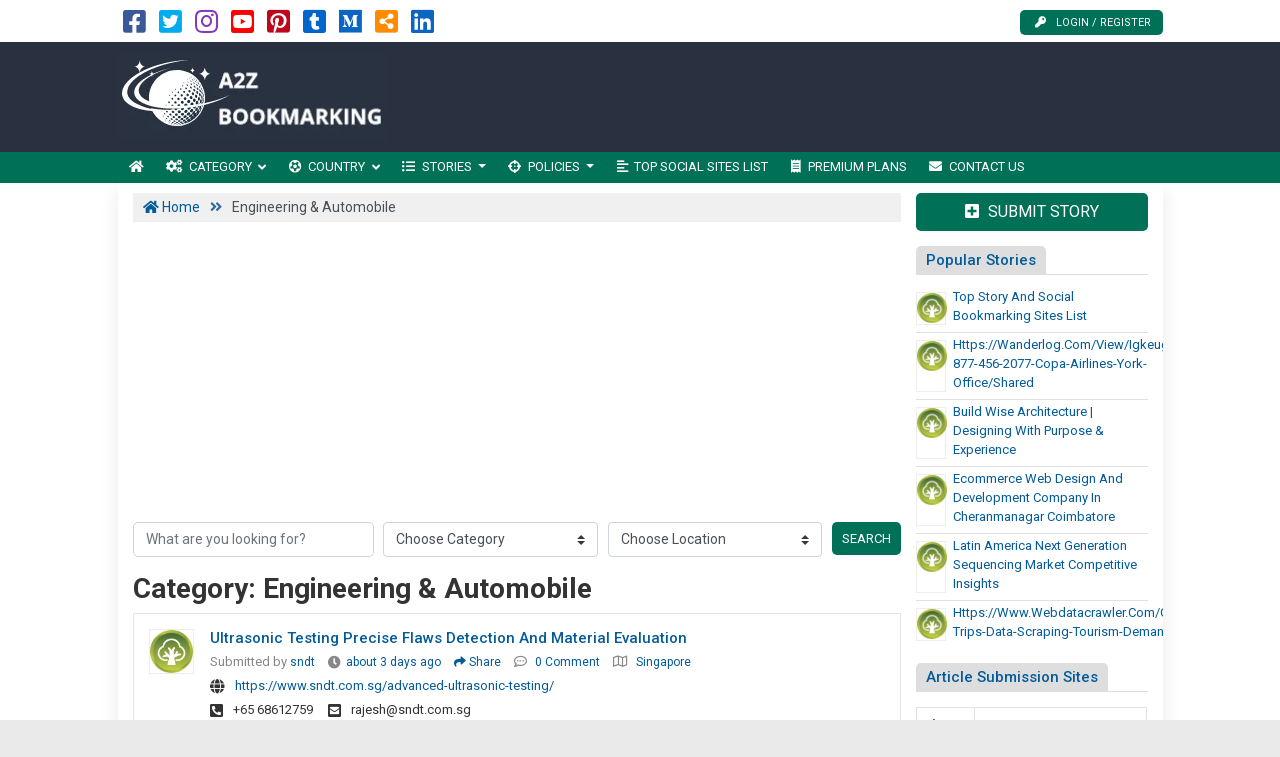

--- FILE ---
content_type: text/html; charset=UTF-8
request_url: https://www.a2zbookmarking.com/category/engineering-automobile/
body_size: 27020
content:

<!DOCTYPE html>
<html lang="en-US" class="no-js">
<head>
	<meta charset="UTF-8">
	<meta name="viewport" content="width=device-width, initial-scale=1">
	 <meta name="google-site-verification" content="FQ7yMyLS9wtFr7NdaC0IhTLyIe52lnyatIZ4EU78NUs"/> 	<meta property="og:image" content=""/>
	<link rel="profile" href="http://gmpg.org/xfn/11">
	<link rel='shortcut icon' type='image/x-icon' href="https://www.a2zbookmarking.com/a2zbookmarking.com.ico"/>
	<link rel="apple-touch-icon" href="https://www.a2zbookmarking.com/wp-content/themes/submitpro/images/apple-touch-iphone.png"/>
	<link rel="apple-touch-icon" sizes="72x72" href="https://www.a2zbookmarking.com/wp-content/themes/submitpro/images/apple-touch-ipad.png"/>
	<link rel="apple-touch-icon" sizes="114x114" href="https://www.a2zbookmarking.com/wp-content/themes/submitpro/images/apple-touch-iphone4.png"/>
	<link rel="apple-touch-icon" sizes="144x144" href="https://www.a2zbookmarking.com/wp-content/themes/submitpro/images/apple-touch-ipad-retina.png"/>
			<script data-ad-client="ca-pub-5474245964622554" async src="https://pagead2.googlesyndication.com/pagead/js/adsbygoogle.js"></script>
			<title>Engineering &amp; Automobile &#8211; Submit Quality Articles to Dofollow Social Bookmarking Site</title>
<meta name='robots' content='max-image-preview:large' />
<meta property="og:url" content="https://www.a2zbookmarking.com/ultrasonic-testing-precise-flaws-detection-and-material-evaluation/" />
<meta property="og:type" content="article" />
<meta property="og:title" content="Ultrasonic Testing Precise Flaws Detection and Material Evaluation" />
		<meta property="og:description" content="Ultrasonic testing is a high technology non-destructive method of testing that is applied to test internal defects, discontinuities and thickness differences in metals. This method" />
<meta name="description" content="Ultrasonic testing is a high technology non-destructive method of testing that is applied to test internal defects, discontinuities and thickness differences in metals. This method" />
				<meta property="og:image" content="https://www.a2zbookmarking.com/wp-content/uploads/2021/02/logo.png" />
				<link rel="alternate" type="application/rss+xml" title="Submit Quality Articles to Dofollow Social Bookmarking Site &raquo; Feed" href="https://www.a2zbookmarking.com/feed/" />
<link rel="alternate" type="application/rss+xml" title="Submit Quality Articles to Dofollow Social Bookmarking Site &raquo; Comments Feed" href="https://www.a2zbookmarking.com/comments/feed/" />
<link rel="alternate" type="application/rss+xml" title="Submit Quality Articles to Dofollow Social Bookmarking Site &raquo; Engineering &amp; Automobile Category Feed" href="https://www.a2zbookmarking.com/category/engineering-automobile/feed/" />
<style id='wp-img-auto-sizes-contain-inline-css' type='text/css'>
img:is([sizes=auto i],[sizes^="auto," i]){contain-intrinsic-size:3000px 1500px}
/*# sourceURL=wp-img-auto-sizes-contain-inline-css */
</style>
<style id='wp-emoji-styles-inline-css' type='text/css'>

	img.wp-smiley, img.emoji {
		display: inline !important;
		border: none !important;
		box-shadow: none !important;
		height: 1em !important;
		width: 1em !important;
		margin: 0 0.07em !important;
		vertical-align: -0.1em !important;
		background: none !important;
		padding: 0 !important;
	}
/*# sourceURL=wp-emoji-styles-inline-css */
</style>
<style id='wp-block-library-inline-css' type='text/css'>
:root{--wp-block-synced-color:#7a00df;--wp-block-synced-color--rgb:122,0,223;--wp-bound-block-color:var(--wp-block-synced-color);--wp-editor-canvas-background:#ddd;--wp-admin-theme-color:#007cba;--wp-admin-theme-color--rgb:0,124,186;--wp-admin-theme-color-darker-10:#006ba1;--wp-admin-theme-color-darker-10--rgb:0,107,160.5;--wp-admin-theme-color-darker-20:#005a87;--wp-admin-theme-color-darker-20--rgb:0,90,135;--wp-admin-border-width-focus:2px}@media (min-resolution:192dpi){:root{--wp-admin-border-width-focus:1.5px}}.wp-element-button{cursor:pointer}:root .has-very-light-gray-background-color{background-color:#eee}:root .has-very-dark-gray-background-color{background-color:#313131}:root .has-very-light-gray-color{color:#eee}:root .has-very-dark-gray-color{color:#313131}:root .has-vivid-green-cyan-to-vivid-cyan-blue-gradient-background{background:linear-gradient(135deg,#00d084,#0693e3)}:root .has-purple-crush-gradient-background{background:linear-gradient(135deg,#34e2e4,#4721fb 50%,#ab1dfe)}:root .has-hazy-dawn-gradient-background{background:linear-gradient(135deg,#faaca8,#dad0ec)}:root .has-subdued-olive-gradient-background{background:linear-gradient(135deg,#fafae1,#67a671)}:root .has-atomic-cream-gradient-background{background:linear-gradient(135deg,#fdd79a,#004a59)}:root .has-nightshade-gradient-background{background:linear-gradient(135deg,#330968,#31cdcf)}:root .has-midnight-gradient-background{background:linear-gradient(135deg,#020381,#2874fc)}:root{--wp--preset--font-size--normal:16px;--wp--preset--font-size--huge:42px}.has-regular-font-size{font-size:1em}.has-larger-font-size{font-size:2.625em}.has-normal-font-size{font-size:var(--wp--preset--font-size--normal)}.has-huge-font-size{font-size:var(--wp--preset--font-size--huge)}.has-text-align-center{text-align:center}.has-text-align-left{text-align:left}.has-text-align-right{text-align:right}.has-fit-text{white-space:nowrap!important}#end-resizable-editor-section{display:none}.aligncenter{clear:both}.items-justified-left{justify-content:flex-start}.items-justified-center{justify-content:center}.items-justified-right{justify-content:flex-end}.items-justified-space-between{justify-content:space-between}.screen-reader-text{border:0;clip-path:inset(50%);height:1px;margin:-1px;overflow:hidden;padding:0;position:absolute;width:1px;word-wrap:normal!important}.screen-reader-text:focus{background-color:#ddd;clip-path:none;color:#444;display:block;font-size:1em;height:auto;left:5px;line-height:normal;padding:15px 23px 14px;text-decoration:none;top:5px;width:auto;z-index:100000}html :where(.has-border-color){border-style:solid}html :where([style*=border-top-color]){border-top-style:solid}html :where([style*=border-right-color]){border-right-style:solid}html :where([style*=border-bottom-color]){border-bottom-style:solid}html :where([style*=border-left-color]){border-left-style:solid}html :where([style*=border-width]){border-style:solid}html :where([style*=border-top-width]){border-top-style:solid}html :where([style*=border-right-width]){border-right-style:solid}html :where([style*=border-bottom-width]){border-bottom-style:solid}html :where([style*=border-left-width]){border-left-style:solid}html :where(img[class*=wp-image-]){height:auto;max-width:100%}:where(figure){margin:0 0 1em}html :where(.is-position-sticky){--wp-admin--admin-bar--position-offset:var(--wp-admin--admin-bar--height,0px)}@media screen and (max-width:600px){html :where(.is-position-sticky){--wp-admin--admin-bar--position-offset:0px}}

/*# sourceURL=wp-block-library-inline-css */
</style><style id='global-styles-inline-css' type='text/css'>
:root{--wp--preset--aspect-ratio--square: 1;--wp--preset--aspect-ratio--4-3: 4/3;--wp--preset--aspect-ratio--3-4: 3/4;--wp--preset--aspect-ratio--3-2: 3/2;--wp--preset--aspect-ratio--2-3: 2/3;--wp--preset--aspect-ratio--16-9: 16/9;--wp--preset--aspect-ratio--9-16: 9/16;--wp--preset--color--black: #000000;--wp--preset--color--cyan-bluish-gray: #abb8c3;--wp--preset--color--white: #ffffff;--wp--preset--color--pale-pink: #f78da7;--wp--preset--color--vivid-red: #cf2e2e;--wp--preset--color--luminous-vivid-orange: #ff6900;--wp--preset--color--luminous-vivid-amber: #fcb900;--wp--preset--color--light-green-cyan: #7bdcb5;--wp--preset--color--vivid-green-cyan: #00d084;--wp--preset--color--pale-cyan-blue: #8ed1fc;--wp--preset--color--vivid-cyan-blue: #0693e3;--wp--preset--color--vivid-purple: #9b51e0;--wp--preset--gradient--vivid-cyan-blue-to-vivid-purple: linear-gradient(135deg,rgb(6,147,227) 0%,rgb(155,81,224) 100%);--wp--preset--gradient--light-green-cyan-to-vivid-green-cyan: linear-gradient(135deg,rgb(122,220,180) 0%,rgb(0,208,130) 100%);--wp--preset--gradient--luminous-vivid-amber-to-luminous-vivid-orange: linear-gradient(135deg,rgb(252,185,0) 0%,rgb(255,105,0) 100%);--wp--preset--gradient--luminous-vivid-orange-to-vivid-red: linear-gradient(135deg,rgb(255,105,0) 0%,rgb(207,46,46) 100%);--wp--preset--gradient--very-light-gray-to-cyan-bluish-gray: linear-gradient(135deg,rgb(238,238,238) 0%,rgb(169,184,195) 100%);--wp--preset--gradient--cool-to-warm-spectrum: linear-gradient(135deg,rgb(74,234,220) 0%,rgb(151,120,209) 20%,rgb(207,42,186) 40%,rgb(238,44,130) 60%,rgb(251,105,98) 80%,rgb(254,248,76) 100%);--wp--preset--gradient--blush-light-purple: linear-gradient(135deg,rgb(255,206,236) 0%,rgb(152,150,240) 100%);--wp--preset--gradient--blush-bordeaux: linear-gradient(135deg,rgb(254,205,165) 0%,rgb(254,45,45) 50%,rgb(107,0,62) 100%);--wp--preset--gradient--luminous-dusk: linear-gradient(135deg,rgb(255,203,112) 0%,rgb(199,81,192) 50%,rgb(65,88,208) 100%);--wp--preset--gradient--pale-ocean: linear-gradient(135deg,rgb(255,245,203) 0%,rgb(182,227,212) 50%,rgb(51,167,181) 100%);--wp--preset--gradient--electric-grass: linear-gradient(135deg,rgb(202,248,128) 0%,rgb(113,206,126) 100%);--wp--preset--gradient--midnight: linear-gradient(135deg,rgb(2,3,129) 0%,rgb(40,116,252) 100%);--wp--preset--font-size--small: 13px;--wp--preset--font-size--medium: 20px;--wp--preset--font-size--large: 36px;--wp--preset--font-size--x-large: 42px;--wp--preset--spacing--20: 0.44rem;--wp--preset--spacing--30: 0.67rem;--wp--preset--spacing--40: 1rem;--wp--preset--spacing--50: 1.5rem;--wp--preset--spacing--60: 2.25rem;--wp--preset--spacing--70: 3.38rem;--wp--preset--spacing--80: 5.06rem;--wp--preset--shadow--natural: 6px 6px 9px rgba(0, 0, 0, 0.2);--wp--preset--shadow--deep: 12px 12px 50px rgba(0, 0, 0, 0.4);--wp--preset--shadow--sharp: 6px 6px 0px rgba(0, 0, 0, 0.2);--wp--preset--shadow--outlined: 6px 6px 0px -3px rgb(255, 255, 255), 6px 6px rgb(0, 0, 0);--wp--preset--shadow--crisp: 6px 6px 0px rgb(0, 0, 0);}:where(.is-layout-flex){gap: 0.5em;}:where(.is-layout-grid){gap: 0.5em;}body .is-layout-flex{display: flex;}.is-layout-flex{flex-wrap: wrap;align-items: center;}.is-layout-flex > :is(*, div){margin: 0;}body .is-layout-grid{display: grid;}.is-layout-grid > :is(*, div){margin: 0;}:where(.wp-block-columns.is-layout-flex){gap: 2em;}:where(.wp-block-columns.is-layout-grid){gap: 2em;}:where(.wp-block-post-template.is-layout-flex){gap: 1.25em;}:where(.wp-block-post-template.is-layout-grid){gap: 1.25em;}.has-black-color{color: var(--wp--preset--color--black) !important;}.has-cyan-bluish-gray-color{color: var(--wp--preset--color--cyan-bluish-gray) !important;}.has-white-color{color: var(--wp--preset--color--white) !important;}.has-pale-pink-color{color: var(--wp--preset--color--pale-pink) !important;}.has-vivid-red-color{color: var(--wp--preset--color--vivid-red) !important;}.has-luminous-vivid-orange-color{color: var(--wp--preset--color--luminous-vivid-orange) !important;}.has-luminous-vivid-amber-color{color: var(--wp--preset--color--luminous-vivid-amber) !important;}.has-light-green-cyan-color{color: var(--wp--preset--color--light-green-cyan) !important;}.has-vivid-green-cyan-color{color: var(--wp--preset--color--vivid-green-cyan) !important;}.has-pale-cyan-blue-color{color: var(--wp--preset--color--pale-cyan-blue) !important;}.has-vivid-cyan-blue-color{color: var(--wp--preset--color--vivid-cyan-blue) !important;}.has-vivid-purple-color{color: var(--wp--preset--color--vivid-purple) !important;}.has-black-background-color{background-color: var(--wp--preset--color--black) !important;}.has-cyan-bluish-gray-background-color{background-color: var(--wp--preset--color--cyan-bluish-gray) !important;}.has-white-background-color{background-color: var(--wp--preset--color--white) !important;}.has-pale-pink-background-color{background-color: var(--wp--preset--color--pale-pink) !important;}.has-vivid-red-background-color{background-color: var(--wp--preset--color--vivid-red) !important;}.has-luminous-vivid-orange-background-color{background-color: var(--wp--preset--color--luminous-vivid-orange) !important;}.has-luminous-vivid-amber-background-color{background-color: var(--wp--preset--color--luminous-vivid-amber) !important;}.has-light-green-cyan-background-color{background-color: var(--wp--preset--color--light-green-cyan) !important;}.has-vivid-green-cyan-background-color{background-color: var(--wp--preset--color--vivid-green-cyan) !important;}.has-pale-cyan-blue-background-color{background-color: var(--wp--preset--color--pale-cyan-blue) !important;}.has-vivid-cyan-blue-background-color{background-color: var(--wp--preset--color--vivid-cyan-blue) !important;}.has-vivid-purple-background-color{background-color: var(--wp--preset--color--vivid-purple) !important;}.has-black-border-color{border-color: var(--wp--preset--color--black) !important;}.has-cyan-bluish-gray-border-color{border-color: var(--wp--preset--color--cyan-bluish-gray) !important;}.has-white-border-color{border-color: var(--wp--preset--color--white) !important;}.has-pale-pink-border-color{border-color: var(--wp--preset--color--pale-pink) !important;}.has-vivid-red-border-color{border-color: var(--wp--preset--color--vivid-red) !important;}.has-luminous-vivid-orange-border-color{border-color: var(--wp--preset--color--luminous-vivid-orange) !important;}.has-luminous-vivid-amber-border-color{border-color: var(--wp--preset--color--luminous-vivid-amber) !important;}.has-light-green-cyan-border-color{border-color: var(--wp--preset--color--light-green-cyan) !important;}.has-vivid-green-cyan-border-color{border-color: var(--wp--preset--color--vivid-green-cyan) !important;}.has-pale-cyan-blue-border-color{border-color: var(--wp--preset--color--pale-cyan-blue) !important;}.has-vivid-cyan-blue-border-color{border-color: var(--wp--preset--color--vivid-cyan-blue) !important;}.has-vivid-purple-border-color{border-color: var(--wp--preset--color--vivid-purple) !important;}.has-vivid-cyan-blue-to-vivid-purple-gradient-background{background: var(--wp--preset--gradient--vivid-cyan-blue-to-vivid-purple) !important;}.has-light-green-cyan-to-vivid-green-cyan-gradient-background{background: var(--wp--preset--gradient--light-green-cyan-to-vivid-green-cyan) !important;}.has-luminous-vivid-amber-to-luminous-vivid-orange-gradient-background{background: var(--wp--preset--gradient--luminous-vivid-amber-to-luminous-vivid-orange) !important;}.has-luminous-vivid-orange-to-vivid-red-gradient-background{background: var(--wp--preset--gradient--luminous-vivid-orange-to-vivid-red) !important;}.has-very-light-gray-to-cyan-bluish-gray-gradient-background{background: var(--wp--preset--gradient--very-light-gray-to-cyan-bluish-gray) !important;}.has-cool-to-warm-spectrum-gradient-background{background: var(--wp--preset--gradient--cool-to-warm-spectrum) !important;}.has-blush-light-purple-gradient-background{background: var(--wp--preset--gradient--blush-light-purple) !important;}.has-blush-bordeaux-gradient-background{background: var(--wp--preset--gradient--blush-bordeaux) !important;}.has-luminous-dusk-gradient-background{background: var(--wp--preset--gradient--luminous-dusk) !important;}.has-pale-ocean-gradient-background{background: var(--wp--preset--gradient--pale-ocean) !important;}.has-electric-grass-gradient-background{background: var(--wp--preset--gradient--electric-grass) !important;}.has-midnight-gradient-background{background: var(--wp--preset--gradient--midnight) !important;}.has-small-font-size{font-size: var(--wp--preset--font-size--small) !important;}.has-medium-font-size{font-size: var(--wp--preset--font-size--medium) !important;}.has-large-font-size{font-size: var(--wp--preset--font-size--large) !important;}.has-x-large-font-size{font-size: var(--wp--preset--font-size--x-large) !important;}
/*# sourceURL=global-styles-inline-css */
</style>

<style id='classic-theme-styles-inline-css' type='text/css'>
/*! This file is auto-generated */
.wp-block-button__link{color:#fff;background-color:#32373c;border-radius:9999px;box-shadow:none;text-decoration:none;padding:calc(.667em + 2px) calc(1.333em + 2px);font-size:1.125em}.wp-block-file__button{background:#32373c;color:#fff;text-decoration:none}
/*# sourceURL=/wp-includes/css/classic-themes.min.css */
</style>
<link rel='stylesheet' id='submitpro-stylesheet-css' href='https://www.a2zbookmarking.com/wp-content/themes/submitpro/style.css?ver=6.9' type='text/css' media='all' />
<style id='submitpro-stylesheet-inline-css' type='text/css'>
@media( min-width: 992px ) { .adpanel-inner, .adpanel-bg, .widget_actionbutton .actionbtn a, .search-listing button, .register-block > ul > li > a, .cbutton, input[type="submit"], .userblog .blog-box .poststatus, .pagination .nav-links .page-numbers.current, .userblog .blog-box .poststatus, input[type="submit"]:focus {
				background-color: #293141;
			}.ownavigation, .logopanel-bg, .register-block > ul > li > a, .widget_actionbutton .actionbtn a, .cbutton, .search-listing button, .comment-form input[type="submit"], .footer-section .bottom-footer, .ownavigation ul li > .sub-menu, .ownavigation ul li > .dropdown-menu, .cbutton, input[type="submit"], .register-block > ul > li > a, .register-block .dropdown:hover .dropdown-menu, .btn-outline-secondary, .wpcf7-form input[type="submit"], .blog-box .entry-content .post-category > a:hover, .ftr-menu ul li > .dropdown-menu, .sticky-post, .princing-item .btn, .collect-reward-btn {
				background-color: #007057;
			}.ftr-menu .navbar-nav li a:hover, .ownavigation .navbar-nav > .active > a, .ownavigation .navbar-nav > .active > a:focus, .ownavigation .navbar-nav > .active > a:hover, .ownavigation .navbar-nav li:hover > a, .ownavigation .navbar-nav li a:hover, .register-block .dropdown-menu li a:hover, .register-block > ul > li > a:hover, .widget_actionbutton .actionbtn a:hover, .comment-form input[type="submit"]:hover, input[type="submit"]:hover, input[type="submit"]:hover, .btn-outline-secondary:hover, .wpcf7-form input[type="submit"]:hover, .ftr-menu .navbar-nav li.current-menu-item a, .btn-primary:hover, .btn-primary:not(:disabled):not(.disabled):active, .btn-primary:focus, #next_listing:hover, #prev_listing:hover, .post-category > a:hover, .blog-box .entry-content .post-category > a:hover, .tagcloud a:hover, navbar-toggler-icon:hover, .collect-reward-btn:hover {
				background-color: #004c3e;
			}}@media( max-width: 991px ) { body .ownavigation, .adpanel-inner, .userblog .blog-box .poststatus, .pagination .nav-links .page-numbers.current, .footer-section .bottom-footer, .game-tags-a, #next_listing, #prev_listing, .footer-section .navbar-expand-lg .navbar-nav .nav-link:hover {
				background-color: #293141;
			}.wpcf7-form input[type="submit"], .princing-item .btn, .btn-primary, .game-tags-a, #next_listing, #prev_listing, .blog-box .entry-content .post-category > a:hover, .comment-form input[type="submit"] {
				background-color: #007057;
			}.wpcf7-form input[type="submit"]:hover, .btn-primary:not(:disabled):not(.disabled):active, #next_listing:hover, #prev_listing:hover, .btn-primary:hover, .btn-primary:focus, .comment-form input[type="submit"]:hover, .tagcloud a:hover, .ddl-switch:active, .ddl-switch:hover, .navbar-toggler-icon:hover {
				background-color: #004c3e;
			}}
/*# sourceURL=submitpro-stylesheet-inline-css */
</style>
<script type="text/javascript" src="https://www.a2zbookmarking.com/wp-includes/js/jquery/jquery.min.js?ver=3.7.1" id="jquery-core-js"></script>
<script type="text/javascript" src="https://www.a2zbookmarking.com/wp-includes/js/jquery/jquery-migrate.min.js?ver=3.4.1" id="jquery-migrate-js"></script>
<script type="text/javascript" src="https://www.a2zbookmarking.com/wp-content/themes/submitpro/assets/js/tagsinput.js?ver=6.9" id="tagsinput-js"></script>
<script type="text/javascript" id="submitpro-main-js-extra">
/* <![CDATA[ */
var submitproConfig = {"title_min":"30","desc_min":"250","paidplan_check":"0","existurl_check":"0","validurl_check":"0","WPAjaxUrl":"https://www.a2zbookmarking.com/wp-admin/admin-ajax.php","pricing_page":"https://www.a2zbookmarking.com/premium-plans/"};
//# sourceURL=submitpro-main-js-extra
/* ]]> */
</script>
<script type="text/javascript" src="https://www.a2zbookmarking.com/wp-content/themes/submitpro/assets/js/functions.js?ver=6.9" id="submitpro-main-js"></script>
<link rel="https://api.w.org/" href="https://www.a2zbookmarking.com/submitpro_pr/" /><link rel="alternate" title="JSON" type="application/json" href="https://www.a2zbookmarking.com/submitpro_pr/wp/v2/categories/210" /><link rel="EditURI" type="application/rsd+xml" title="RSD" href="https://www.a2zbookmarking.com/xmlrpc.php?rsd" />
<meta name="generator" content="WordPress 6.9" />
</head>
<body class="archive category category-engineering-automobile category-210 wp-theme-submitpro">

			<div class="hstyle2 no-pagewrapper">
			<div class="container-fluid topbar-panel">
				<div class="container p-lg-0">
					<div class="header-top d-flex">
						<div class="mr-auto">
									<ul class="social-icons list-inline d-block">
							<li class="list-inline-item">
											<a class="facebook-color" href="https://www.facebook.com/SocialBookmarkingSEOService" target="_blank" title="Facebook">
							<i class="fab fa-facebook-square"></i>
						</a>
										</li>
								<li class="list-inline-item">
											<a class="twitter-color" href="https://twitter.com/a2zbookmarking" target="_blank" title="Twitter">
							<i class="fab fa-twitter-square"></i>
						</a>
										</li>
								<li class="list-inline-item">
											<a class="instagram-color" href="https://instagram.com/a2zbookmarking" target="_blank" title="Instagram">
							<i class="fab fa-instagram"></i>
						</a>
										</li>
								<li class="list-inline-item">
											<a class="youtube-color" href="https://www.youtube.com/c/RedmondSoft" target="_blank" title="YouTube">
							<i class="fab fa-youtube-square"></i>
						</a>
										</li>
								<li class="list-inline-item">
											<a class="pinterest-color" href="https://www.pinterest.com/businessdirectorysubmission/" target="_blank" title="Pinterest">
							<i class="fab fa-pinterest-square"></i>
						</a>
										</li>
								<li class="list-inline-item">
											<a class="tumblr-color" href="https://socialbookmarkinglists.tumblr.com/" target="_blank" title="Tumblr">
							<i class="fab fa-tumblr-square"></i>
						</a>
										</li>
								<li class="list-inline-item">
											<a class="medium-color" href="https://socialbookmarking.medium.com" target="_blank" title="Medium">
							<i class="fab fa-medium"></i>
						</a>
										</li>
								<li class="list-inline-item">
											<a class="rss-color" href="https://www.a2zbookmarking.com/feed" target="_blank" title="RSS Feed">
							<i class="fas fa-share-alt-square"></i>
						</a>
										</li>
								<li class="list-inline-item">
											<a class="linkedin-color" href="https://www.linkedin.com/in/redmondsoft" target="_blank" title="Linked In">
							<i class="fab fa-linkedin"></i>
						</a>
										</li>
						</ul>
								</div>
						<div class="register-block mobile-hide">
									<ul>
							<li>
					<a href="https://www.a2zbookmarking.com/submit-story/" title="Login / Register">
						<i class="fas fa-key"></i>Login / Register					</a>
				</li>
						</ul>
								</div>
					</div>
				</div>
			</div>
			<div class="row m-0 adpanel-bg">
				<div class="container pl-0 order-1 order-md-0 d-none d-md-block">
					<div class="row">
						<div class="mr-auto logo-panel col-md-3 align-self-center mobile-hide">
							<a class="logo-img" href="https://www.a2zbookmarking.com/" title="Submit Quality Articles to Dofollow Social Bookmarking Site">
								<img src="https://www.a2zbookmarking.com/wp-content/uploads/2021/02/logo.png" alt="a2zbookmarking.com logo"/>
							</a>
						</div>
						<div class="adblock col-md-12 col-lg-9">
							<div class="submitpro-ads"><script async src="https://pagead2.googlesyndication.com/pagead/js/adsbygoogle.js"></script>
						<ins class="adsbygoogle display_ad_css top_display_ad_css ml-auto d-flex"
							data-full-width-responsive="true"
							data-ad-client="ca-pub-5474245964622554"
							data-ad-slot="6626782068"></ins>
						<script> (adsbygoogle = window.adsbygoogle || []).push({}); </script></div>						</div>
					</div>
				</div>
			</div>
			<div class="logo-panel-mobile logopanel-bg">
				<div class="container p-lg-0">
					<nav class="navbar navbar-expand-lg ownavigation">
						<a class="logo-img desktop-hide" href="https://www.a2zbookmarking.com/" title="Submit Quality Articles to Dofollow Social Bookmarking Site">
							<img src="https://www.a2zbookmarking.com/wp-content/uploads/2021/02/logo.png" alt="a2zbookmarking.com logo"/>
						</a>
						<div class="register-block desktop-hide ml-auto">
									<ul>
							<li>
					<a href="https://www.a2zbookmarking.com/submit-story/" title="Login / Register">
						<i class="fas fa-key"></i>Login / Register					</a>
				</li>
						</ul>
								</div>
						<button class="navbar-toggler collapsed" type="button" data-toggle="collapse" data-target="#navbar-mnu" aria-controls="navbar-mnu" aria-expanded="false" aria-label="Toggle navigation">
							<span class="navbar-toggler-icon"></span>
						</button>
						<div class="navbar-collapse collapse" id="navbar-mnu">
							<ul id="menu-top-menu" class="navbar-nav ml-0 mr-auto"><li id="menu-item-80508" class="notext menu-item menu-item-type-post_type menu-item-object-page menu-item-home menu-item-80508 has-navicon"><a href="https://www.a2zbookmarking.com/" class="nav-link"><i class="fa fa-home"></i><span>Home</span></a><li id="menu-item-38" class="menu-item menu-item-type-post_type menu-item-object-page current-menu-ancestor current-menu-parent current_page_parent current_page_ancestor menu-item-has-children menu-item-38 megamenu megamenu-submenu dropdown has-navicon"><a href="https://www.a2zbookmarking.com/category/" class="dropdown-toggle nav-link" aria-haspopup="true"><i class="fas fa-cogs"></i><span>Category</span> </a><i class='ddl-switch fa fa-angle-down'></i>

<ul class="dropdown-menu">
	<li id="menu-item-54" class="menu-item menu-item-type-taxonomy menu-item-object-category menu-item-54 has-navicon"><a href="https://www.a2zbookmarking.com/category/news-media-publishing/" class="nav-link"><i class="fas fa-globe-americas"></i><span>News, Media &amp; Publishing</span></a>	<li id="menu-item-45" class="menu-item menu-item-type-taxonomy menu-item-object-category menu-item-45 has-navicon"><a href="https://www.a2zbookmarking.com/category/electronics-electrical/" class="nav-link"><i class="fas fa-charging-station"></i><span>Electronics &amp; Electrical</span></a>	<li id="menu-item-58" class="menu-item menu-item-type-taxonomy menu-item-object-category menu-item-58 has-navicon"><a href="https://www.a2zbookmarking.com/category/technology-research/" class="nav-link"><i class="fas fa-microchip"></i><span>Technology &amp; Research</span></a>	<li id="menu-item-48" class="menu-item menu-item-type-taxonomy menu-item-object-category menu-item-48 has-navicon"><a href="https://www.a2zbookmarking.com/category/furniture-interiors/" class="nav-link"><i class="fas fa-couch"></i><span>Furniture &amp; Interiors</span></a>	<li id="menu-item-50" class="menu-item menu-item-type-taxonomy menu-item-object-category menu-item-50 has-navicon"><a href="https://www.a2zbookmarking.com/category/hospital-diagnostics/" class="nav-link"><i class="fas fa-hospital"></i><span>Hospital &amp; Diagnostics</span></a>	<li id="menu-item-57" class="menu-item menu-item-type-taxonomy menu-item-object-category menu-item-57 has-navicon"><a href="https://www.a2zbookmarking.com/category/sports-toys-games/" class="nav-link"><i class="fas fa-futbol"></i><span>Sports, Toys &amp; Games</span></a>	<li id="menu-item-52" class="menu-item menu-item-type-taxonomy menu-item-object-category menu-item-52 has-navicon"><a href="https://www.a2zbookmarking.com/category/lifestyle-entertainment/" class="nav-link"><i class="fas fa-dumpster-fire"></i><span>Lifestyle &amp; Entertainment</span></a>	<li id="menu-item-42" class="menu-item menu-item-type-taxonomy menu-item-object-category menu-item-42 has-navicon"><a href="https://www.a2zbookmarking.com/category/architecture-interiors/" class="nav-link"><i class="fas fa-building"></i><span>Architecture &amp; Interiors</span></a>	<li id="menu-item-68" class="menu-item menu-item-type-taxonomy menu-item-object-category menu-item-68 has-navicon"><a href="https://www.a2zbookmarking.com/category/fashion-jewelry/" class="nav-link"><i class="fas fa-gem"></i><span>Fashion &amp; Jewelry</span></a>	<li id="menu-item-47" class="menu-item menu-item-type-taxonomy menu-item-object-category menu-item-47 has-navicon"><a href="https://www.a2zbookmarking.com/category/finance-law-legal/" class="nav-link"><i class="fas fa-money-check-alt"></i><span>Finance, Law &amp; Legal</span></a>	<li id="menu-item-44" class="menu-item menu-item-type-taxonomy menu-item-object-category menu-item-44 has-navicon"><a href="https://www.a2zbookmarking.com/category/education-training/" class="nav-link"><i class="fas fa-university"></i><span>Education &amp; Training</span></a>	<li id="menu-item-51" class="menu-item menu-item-type-taxonomy menu-item-object-category menu-item-51 has-navicon"><a href="https://www.a2zbookmarking.com/category/jobs-staffing-consulting/" class="nav-link"><i class="fas fa-business-time"></i><span>Jobs, Staffing &amp; Consulting</span></a>	<li id="menu-item-66" class="menu-item menu-item-type-taxonomy menu-item-object-category menu-item-66 has-navicon"><a href="https://www.a2zbookmarking.com/category/cosmetics-personal-care/" class="nav-link"><i class="fas fa-person-booth"></i><span>Cosmetics &amp; Personal Care</span></a>	<li id="menu-item-55" class="menu-item menu-item-type-taxonomy menu-item-object-category menu-item-55 has-navicon"><a href="https://www.a2zbookmarking.com/category/real-estate-construction/" class="nav-link"><i class="fas fa-building"></i><span>Real Estate &amp; Construction</span></a>	<li id="menu-item-56" class="menu-item menu-item-type-taxonomy menu-item-object-category menu-item-56 has-navicon"><a href="https://www.a2zbookmarking.com/category/shopping-daily-needs/" class="nav-link"><i class="fas fa-shopping-cart"></i><span>Shopping &amp; Daily Needs</span></a>	<li id="menu-item-41" class="menu-item menu-item-type-taxonomy menu-item-object-category menu-item-41 has-navicon"><a href="https://www.a2zbookmarking.com/category/appliances-utensils/" class="nav-link"><i class="fas fa-blender-phone"></i><span>Appliances &amp; Utensils</span></a>	<li id="menu-item-46" class="menu-item menu-item-type-taxonomy menu-item-object-category current-menu-item menu-item-46 has-navicon active"><a href="https://www.a2zbookmarking.com/category/engineering-automobile/" aria-current="page" class="nav-link"><i class="fas fa-tools"></i><span>Engineering &amp; Automobile</span></a>	<li id="menu-item-43" class="menu-item menu-item-type-taxonomy menu-item-object-category menu-item-43 has-navicon"><a href="https://www.a2zbookmarking.com/category/computer-it-telecom/" class="nav-link"><i class="fas fa-laptop-code"></i><span>Computer, IT &amp; Telecom</span></a>	<li id="menu-item-49" class="menu-item menu-item-type-taxonomy menu-item-object-category menu-item-49 has-navicon"><a href="https://www.a2zbookmarking.com/category/health-gym-fitness/" class="nav-link"><i class="fas fa-weight"></i><span>Health, Gym &amp; Fitness</span></a>	<li id="menu-item-53" class="menu-item menu-item-type-taxonomy menu-item-object-category menu-item-53 has-navicon"><a href="https://www.a2zbookmarking.com/category/loan-insurance/" class="nav-link"><i class="fas fa-car-crash"></i><span>Loan &amp; Insurance</span></a>	<li id="menu-item-64" class="menu-item menu-item-type-taxonomy menu-item-object-category menu-item-64 has-navicon"><a href="https://www.a2zbookmarking.com/category/cabs-car-rental/" class="nav-link"><i class="fas fa-car"></i><span>Cabs &amp; Car Rental</span></a>	<li id="menu-item-72" class="menu-item menu-item-type-taxonomy menu-item-object-category menu-item-72 has-navicon"><a href="https://www.a2zbookmarking.com/category/packaging-machines-goods/" class="nav-link"><i class="fas fa-shipping-fast"></i><span>Packaging Machines &amp; Goods</span></a>	<li id="menu-item-60" class="menu-item menu-item-type-taxonomy menu-item-object-category menu-item-60 has-navicon"><a href="https://www.a2zbookmarking.com/category/advertising-marketing/" class="nav-link"><i class="fas fa-bullhorn"></i><span>Advertising &amp; Marketing</span></a>	<li id="menu-item-73" class="menu-item menu-item-type-taxonomy menu-item-object-category menu-item-73 has-navicon"><a href="https://www.a2zbookmarking.com/category/transportation-logistics/" class="nav-link"><i class="fas fa-tram"></i><span>Transportation &amp; Logistics</span></a>	<li id="menu-item-70" class="menu-item menu-item-type-taxonomy menu-item-object-category menu-item-70 has-navicon"><a href="https://www.a2zbookmarking.com/category/hand-machine-tools/" class="nav-link"><i class="fas fa-hammer"></i><span>Hand &amp; Machine Tools</span></a>	<li id="menu-item-65" class="menu-item menu-item-type-taxonomy menu-item-object-category menu-item-65 has-navicon"><a href="https://www.a2zbookmarking.com/category/chemicals-textile/" class="nav-link"><i class="fas fa-prescription-bottle"></i><span>Chemicals &amp; Textile</span></a>	<li id="menu-item-59" class="menu-item menu-item-type-taxonomy menu-item-object-category menu-item-59 has-navicon"><a href="https://www.a2zbookmarking.com/category/travel-tourism-hotels/" class="nav-link"><i class="fas fa-hotel"></i><span>Travel, Tourism &amp; Hotels</span></a>	<li id="menu-item-67" class="menu-item menu-item-type-taxonomy menu-item-object-category menu-item-67 has-navicon"><a href="https://www.a2zbookmarking.com/category/events-conferences/" class="nav-link"><i class="fas fa-calendar-check"></i><span>Events &amp; Conferences</span></a>	<li id="menu-item-132" class="menu-item menu-item-type-taxonomy menu-item-object-category menu-item-132 has-navicon"><a href="https://www.a2zbookmarking.com/category/industrial-plants-machinery/" class="nav-link"><i class="fas fa-city"></i><span>Industrial Machinery</span></a>	<li id="menu-item-61" class="menu-item menu-item-type-taxonomy menu-item-object-category menu-item-61 has-navicon"><a href="https://www.a2zbookmarking.com/category/agriculture-farming/" class="nav-link"><i class="fas fa-tractor"></i><span>Agriculture &amp; Farming</span></a>	<li id="menu-item-71" class="menu-item menu-item-type-taxonomy menu-item-object-category menu-item-71 has-navicon"><a href="https://www.a2zbookmarking.com/category/marble-granite-stones/" class="nav-link"><i class="fas fa-th-large"></i><span>Marble, Granite &amp; Stones</span></a>	<li id="menu-item-63" class="menu-item menu-item-type-taxonomy menu-item-object-category menu-item-63 has-navicon"><a href="https://www.a2zbookmarking.com/category/books-stationery/" class="nav-link"><i class="fas fa-book"></i><span>Books &amp; Stationery</span></a>	<li id="menu-item-69" class="menu-item menu-item-type-taxonomy menu-item-object-category menu-item-69 has-navicon"><a href="https://www.a2zbookmarking.com/category/food-beverages/" class="nav-link"><i class="fas fa-hamburger"></i><span>Food &amp; Beverages</span></a>	<li id="menu-item-62" class="menu-item menu-item-type-taxonomy menu-item-object-category menu-item-62 has-navicon"><a href="https://www.a2zbookmarking.com/category/apparel-garments/" class="nav-link"><i class="fas fa-user-secret"></i><span>Apparel &amp; Garments</span></a>	<li id="menu-item-39" class="menu-item menu-item-type-post_type menu-item-object-page menu-item-39 has-navicon"><a href="https://www.a2zbookmarking.com/category/" class="nav-link"><i class="fas fa-list"></i><span>View All Categories</span></a></ul>
<li id="menu-item-37" class="menu-item menu-item-type-post_type menu-item-object-page menu-item-has-children menu-item-37 megamenu megamenu-submenu dropdown has-navicon"><a href="https://www.a2zbookmarking.com/country/" class="dropdown-toggle nav-link" aria-haspopup="true"><i class="fas fa-futbol"></i><span>Country</span> </a><i class='ddl-switch fa fa-angle-down'></i>

<ul class="dropdown-menu">
	<li id="menu-item-75" class="menu-item menu-item-type-taxonomy menu-item-object-location menu-item-75"><a href="https://www.a2zbookmarking.com/location/united-states-of-america/" class="nav-link"><span>United States of America</span></a>	<li id="menu-item-85" class="menu-item menu-item-type-taxonomy menu-item-object-location menu-item-85"><a href="https://www.a2zbookmarking.com/location/canada/" class="nav-link"><span>Canada</span></a>	<li id="menu-item-74" class="menu-item menu-item-type-taxonomy menu-item-object-location menu-item-74"><a href="https://www.a2zbookmarking.com/location/united-kingdom/" class="nav-link"><span>United Kingdom</span></a>	<li id="menu-item-86" class="menu-item menu-item-type-taxonomy menu-item-object-location menu-item-86"><a href="https://www.a2zbookmarking.com/location/russia/" class="nav-link"><span>Russia</span></a>	<li id="menu-item-77" class="menu-item menu-item-type-taxonomy menu-item-object-location menu-item-77"><a href="https://www.a2zbookmarking.com/location/germany/" class="nav-link"><span>Germany</span></a>	<li id="menu-item-76" class="menu-item menu-item-type-taxonomy menu-item-object-location menu-item-76"><a href="https://www.a2zbookmarking.com/location/india/" class="nav-link"><span>India</span></a>	<li id="menu-item-88" class="menu-item menu-item-type-taxonomy menu-item-object-location menu-item-88"><a href="https://www.a2zbookmarking.com/location/spain/" class="nav-link"><span>Spain</span></a>	<li id="menu-item-87" class="menu-item menu-item-type-taxonomy menu-item-object-location menu-item-87"><a href="https://www.a2zbookmarking.com/location/france/" class="nav-link"><span>France</span></a>	<li id="menu-item-78" class="menu-item menu-item-type-taxonomy menu-item-object-location menu-item-78"><a href="https://www.a2zbookmarking.com/location/china/" class="nav-link"><span>China</span></a>	<li id="menu-item-91" class="menu-item menu-item-type-taxonomy menu-item-object-location menu-item-91"><a href="https://www.a2zbookmarking.com/location/mexico/" class="nav-link"><span>Mexico</span></a>	<li id="menu-item-99" class="menu-item menu-item-type-taxonomy menu-item-object-location menu-item-99"><a href="https://www.a2zbookmarking.com/location/japan/" class="nav-link"><span>Japan</span></a>	<li id="menu-item-79" class="menu-item menu-item-type-taxonomy menu-item-object-location menu-item-79"><a href="https://www.a2zbookmarking.com/location/brazil/" class="nav-link"><span>Brazil</span></a>	<li id="menu-item-80" class="menu-item menu-item-type-taxonomy menu-item-object-location menu-item-80"><a href="https://www.a2zbookmarking.com/location/pakistan/" class="nav-link"><span>Pakistan</span></a>	<li id="menu-item-83" class="menu-item menu-item-type-taxonomy menu-item-object-location menu-item-83"><a href="https://www.a2zbookmarking.com/location/philippines/" class="nav-link"><span>Philippines</span></a>	<li id="menu-item-84" class="menu-item menu-item-type-taxonomy menu-item-object-location menu-item-84"><a href="https://www.a2zbookmarking.com/location/bangladesh/" class="nav-link"><span>Bangladesh</span></a>	<li id="menu-item-95" class="menu-item menu-item-type-taxonomy menu-item-object-location menu-item-95"><a href="https://www.a2zbookmarking.com/location/netherlands/" class="nav-link"><span>Netherlands</span></a>	<li id="menu-item-81" class="menu-item menu-item-type-taxonomy menu-item-object-location menu-item-81"><a href="https://www.a2zbookmarking.com/location/indonesia/" class="nav-link"><span>Indonesia</span></a>	<li id="menu-item-89" class="menu-item menu-item-type-taxonomy menu-item-object-location menu-item-89"><a href="https://www.a2zbookmarking.com/location/italy/" class="nav-link"><span>Italy</span></a>	<li id="menu-item-96" class="menu-item menu-item-type-taxonomy menu-item-object-location menu-item-96"><a href="https://www.a2zbookmarking.com/location/romania/" class="nav-link"><span>Romania</span></a>	<li id="menu-item-90" class="menu-item menu-item-type-taxonomy menu-item-object-location menu-item-90"><a href="https://www.a2zbookmarking.com/location/turkey/" class="nav-link"><span>Turkey</span></a>	<li id="menu-item-100" class="menu-item menu-item-type-taxonomy menu-item-object-location menu-item-100"><a href="https://www.a2zbookmarking.com/location/nepal/" class="nav-link"><span>Nepal</span></a>	<li id="menu-item-93" class="menu-item menu-item-type-taxonomy menu-item-object-location menu-item-93"><a href="https://www.a2zbookmarking.com/location/south-africa/" class="nav-link"><span>South Africa</span></a>	<li id="menu-item-92" class="menu-item menu-item-type-taxonomy menu-item-object-location menu-item-92"><a href="https://www.a2zbookmarking.com/location/poland/" class="nav-link"><span>Poland</span></a>	<li id="menu-item-94" class="menu-item menu-item-type-taxonomy menu-item-object-location menu-item-94"><a href="https://www.a2zbookmarking.com/location/new-zealand/" class="nav-link"><span>New Zealand</span></a>	<li id="menu-item-97" class="menu-item menu-item-type-taxonomy menu-item-object-location menu-item-97"><a href="https://www.a2zbookmarking.com/location/colombia/" class="nav-link"><span>Colombia</span></a>	<li id="menu-item-98" class="menu-item menu-item-type-taxonomy menu-item-object-location menu-item-98"><a href="https://www.a2zbookmarking.com/location/morocco/" class="nav-link"><span>Morocco</span></a>	<li id="menu-item-101" class="menu-item menu-item-type-taxonomy menu-item-object-location menu-item-101"><a href="https://www.a2zbookmarking.com/location/egypt/" class="nav-link"><span>Egypt</span></a>	<li id="menu-item-102" class="menu-item menu-item-type-taxonomy menu-item-object-location menu-item-102"><a href="https://www.a2zbookmarking.com/location/ethiopia/" class="nav-link"><span>Ethiopia</span></a>	<li id="menu-item-103" class="menu-item menu-item-type-taxonomy menu-item-object-location menu-item-103"><a href="https://www.a2zbookmarking.com/location/nigeria/" class="nav-link"><span>Nigeria</span></a>	<li id="menu-item-40" class="menu-item menu-item-type-post_type menu-item-object-page menu-item-40 has-navicon"><a href="https://www.a2zbookmarking.com/country/" class="nav-link"><i class="fa fa-list"></i><span>View All Countries</span></a></ul>
<li id="menu-item-909" class="menu-item menu-item-type-post_type menu-item-object-page menu-item-has-children menu-item-909 dropdown has-navicon"><a href="https://www.a2zbookmarking.com/search-story/" class="dropdown-toggle nav-link" aria-haspopup="true"><i class="fas fa-list-ul"></i><span>Stories</span> </a><i class='ddl-switch fa fa-angle-down'></i>

<ul class="dropdown-menu">
	<li id="menu-item-126" class="menu-item menu-item-type-post_type menu-item-object-page menu-item-126 has-navicon"><a href="https://www.a2zbookmarking.com/submit-story/" class="nav-link"><i class="fas fa-plus-square"></i><span>Add New Story</span></a>	<li id="menu-item-128" class="menu-item menu-item-type-post_type menu-item-object-page menu-item-128 has-navicon"><a href="https://www.a2zbookmarking.com/search-story/" class="nav-link"><i class="fas fa-search"></i><span>Search Story</span></a>	<li id="menu-item-129" class="menu-item menu-item-type-post_type menu-item-object-page menu-item-129 has-navicon"><a href="https://www.a2zbookmarking.com/story-tags/" class="nav-link"><i class="fas fa-hashtag"></i><span>Story Tags</span></a></ul>
<li id="menu-item-907" class="menu-item menu-item-type-post_type menu-item-object-page menu-item-has-children menu-item-907 dropdown has-navicon"><a href="https://www.a2zbookmarking.com/content-policy/" class="dropdown-toggle nav-link" aria-haspopup="true"><i class="fas fa-crosshairs"></i><span>Policies</span> </a><i class='ddl-switch fa fa-angle-down'></i>

<ul class="dropdown-menu">
	<li id="menu-item-906" class="menu-item menu-item-type-post_type menu-item-object-page menu-item-privacy-policy menu-item-906 has-navicon"><a href="https://www.a2zbookmarking.com/privacy-policy/" class="nav-link"><i class="fas fa-shield-alt"></i><span>Privacy Policy</span></a>	<li id="menu-item-911" class="menu-item menu-item-type-post_type menu-item-object-page menu-item-911 has-navicon"><a href="https://www.a2zbookmarking.com/content-policy/" class="nav-link"><i class="fas fa-stamp"></i><span>Content Policy</span></a>	<li id="menu-item-910" class="menu-item menu-item-type-post_type menu-item-object-page menu-item-910 has-navicon"><a href="https://www.a2zbookmarking.com/terms-conditions/" class="nav-link"><i class="fas fa-user-shield"></i><span>Terms &#038; Conditions</span></a>	<li id="menu-item-908" class="menu-item menu-item-type-post_type menu-item-object-page menu-item-908 has-navicon"><a href="https://www.a2zbookmarking.com/cookie-policy/" class="nav-link"><i class="fas fa-bullhorn"></i><span>Cookie Policy</span></a></ul>
<li id="menu-item-130" class="menu-item menu-item-type-post_type menu-item-object-page menu-item-130 has-navicon"><a href="https://www.a2zbookmarking.com/top-social-bookmarking-sites-list/" class="nav-link"><i class="fas fa-align-left"></i><span>Top Social Sites List</span></a><li id="menu-item-939" class="menu-item menu-item-type-post_type menu-item-object-page menu-item-939 has-navicon"><a href="https://www.a2zbookmarking.com/premium-plans/" class="nav-link"><i class="fas fa-receipt"></i><span>Premium Plans</span></a><li id="menu-item-127" class="menu-item menu-item-type-post_type menu-item-object-page menu-item-127 has-navicon"><a href="https://www.a2zbookmarking.com/contact-us/" class="nav-link"><i class="fas fa-envelope"></i><span>Contact Us</span></a></ul>						</div>
													<div class="mobile-widget-1">
								<aside id="widget_actionbuttons-4" class="widget widget_actionbutton">			<ul class="action-button m-0">
				<li class="actionbtn"><a href="https://www.a2zbookmarking.com/submit-story/" title="Submit Story"><i class="fas fa-plus-square"></i> Submit Story</a></li>			</ul>
			</aside>							</div>
												</nav>
				</div>
			</div>
		<main id="main" class="site-main  page_spacing">

	<div class="container">

		<div class="row">

			<div class="content-area content-left col-sm-12 col-md-8 col-lg-9">

									<div class="breadcrumbs">
						<div class="container p-0">
							<span property="itemListElement" typeof="ListItem"><a property="item" typeof="WebPage" title="Go to Submit Quality Articles to Dofollow Social Bookmarking Site." href="https://www.a2zbookmarking.com" class="home" ><span property="name"><i class="fa fa-home"></i> Home</span></a><meta property="position" content="1"></span> &gt; <span property="itemListElement" typeof="ListItem"><span property="name" class="archive taxonomy category current-item">Engineering &amp; Automobile</span><meta property="url" content="https://www.a2zbookmarking.com/category/engineering-automobile/"><meta property="position" content="2"></span>						</div>
					</div>
											<div class="menubottom-banner"><div class="submitpro-ads"><script async src="https://pagead2.googlesyndication.com/pagead/js/adsbygoogle.js"></script>
						<ins class="adsbygoogle in_article_ad_css"
							data-ad-layout="in-article"
							style="display:block; text-align:center;"
							data-ad-format="fluid"
							data-ad-client="ca-pub-5474245964622554"
							data-ad-slot="2405331945"></ins>
						<script> (adsbygoogle = window.adsbygoogle || []).push({}); </script></div></div>
											<div class="searchform-desktop d-none d-sm-block">
							<div class="search-listing mb-1">
		<form method="post" action="https://www.a2zbookmarking.com/search-story">
			<div class="input-group">
				<input type="text" name="post_search" value="" class="form-control" placeholder="What are you looking for?"/>
				<div class="input-group-append">
					<select name="category" class="custom-select">
						<option value="" selected="true">Choose Category</option>
													<option value="advertising-marketing">Advertising &amp; Marketing</option>
														<option value="agriculture-farming">Agriculture &amp; Farming</option>
														<option value="apparel-garments">Apparel &amp; Garments</option>
														<option value="appliances-utensils">Appliances &amp; Utensils</option>
														<option value="architecture-interiors">Architecture &amp; Interiors</option>
														<option value="books-stationery">Books &amp; Stationery</option>
														<option value="cabs-car-rental">Cabs &amp; Car Rental</option>
														<option value="chemicals-textile">Chemicals &amp; Textile</option>
														<option value="computer-it-telecom">Computer, IT &amp; Telecom</option>
														<option value="cosmetics-personal-care">Cosmetics &amp; Personal Care</option>
														<option value="education-training">Education &amp; Training</option>
														<option value="electronics-electrical">Electronics &amp; Electrical</option>
														<option value="engineering-automobile">Engineering &amp; Automobile</option>
														<option value="events-conferences">Events &amp; Conferences</option>
														<option value="fashion-jewelry">Fashion &amp; Jewelry</option>
														<option value="finance-law-legal">Finance, Law &amp; Legal</option>
														<option value="food-beverages">Food &amp; Beverages</option>
														<option value="furniture-interiors">Furniture &amp; Interiors</option>
														<option value="game-redemption-spins">Game Redemption &amp; Spins</option>
														<option value="hand-machine-tools">Hand &amp; Machine Tools</option>
														<option value="health-gym-fitness">Health, Gym &amp; Fitness</option>
														<option value="hospital-diagnostics">Hospital &amp; Diagnostics</option>
														<option value="industrial-plants-machinery">Industrial Plants &amp; Machinery</option>
														<option value="jobs-staffing-consulting">Jobs, Staffing &amp; Consulting</option>
														<option value="lifestyle-entertainment">Lifestyle &amp; Entertainment</option>
														<option value="loan-insurance">Loan &amp; Insurance</option>
														<option value="marble-granite-stones">Marble, Granite &amp; Stones</option>
														<option value="news-media-publishing">News, Media &amp; Publishing</option>
														<option value="packaging-machines-goods">Packaging Machines &amp; Goods</option>
														<option value="real-estate-construction">Real Estate &amp; Construction</option>
														<option value="shopping-daily-needs">Shopping &amp; Daily Needs</option>
														<option value="sports-toys-games">Sports, Toys &amp; Games</option>
														<option value="technology-research">Technology &amp; Research</option>
														<option value="transportation-logistics">Transportation &amp; Logistics</option>
														<option value="travel-tourism-hotels">Travel, Tourism &amp; Hotels</option>
												</select>
					<select name="location" class="custom-select">
						<option value="" selected="true">Choose Location</option>
													<option value="afghanistan">Afghanistan</option>
														<option value="albania">Albania</option>
														<option value="algeria">Algeria</option>
														<option value="andorra">Andorra</option>
														<option value="angola">Angola</option>
														<option value="armenia">Armenia</option>
														<option value="australia">Australia</option>
														<option value="austria">Austria</option>
														<option value="azerbaijan">Azerbaijan</option>
														<option value="bahamas">Bahamas</option>
														<option value="bahrain">Bahrain</option>
														<option value="bangladesh">Bangladesh</option>
														<option value="barbados">Barbados</option>
														<option value="belarus">Belarus</option>
														<option value="belgium">Belgium</option>
														<option value="brazil">Brazil</option>
														<option value="bulgaria">Bulgaria</option>
														<option value="canada">Canada</option>
														<option value="china">China</option>
														<option value="costa-rica">Costa Rica</option>
														<option value="croatia">Croatia</option>
														<option value="cyprus">Cyprus</option>
														<option value="denmark">Denmark</option>
														<option value="egypt">Egypt</option>
														<option value="finland">Finland</option>
														<option value="france">France</option>
														<option value="georgia">Georgia</option>
														<option value="germany">Germany</option>
														<option value="greece">Greece</option>
														<option value="india">India</option>
														<option value="indonesia">Indonesia</option>
														<option value="ireland">Ireland</option>
														<option value="italy">Italy</option>
														<option value="japan">Japan</option>
														<option value="kenya">Kenya</option>
														<option value="kuwait">Kuwait</option>
														<option value="malaysia">Malaysia</option>
														<option value="mongolia">Mongolia</option>
														<option value="nepal">Nepal</option>
														<option value="netherlands">Netherlands</option>
														<option value="new-zealand">New Zealand</option>
														<option value="nigeria">Nigeria</option>
														<option value="oman">Oman</option>
														<option value="pakistan">Pakistan</option>
														<option value="panama">Panama</option>
														<option value="papua-new-guinea">Papua New Guinea</option>
														<option value="philippines">Philippines</option>
														<option value="poland">Poland</option>
														<option value="qatar">Qatar</option>
														<option value="russia">Russia</option>
														<option value="saint-vincent">Saint Vincent</option>
														<option value="saudi-arabia">Saudi Arabia</option>
														<option value="singapore">Singapore</option>
														<option value="south-africa">South Africa</option>
														<option value="south-korea">South Korea</option>
														<option value="spain">Spain</option>
														<option value="sri-lanka">Sri Lanka</option>
														<option value="sweden">Sweden</option>
														<option value="syria">Syria</option>
														<option value="tanzania">Tanzania</option>
														<option value="turkey">Turkey</option>
														<option value="united-arab-emirates">United Arab Emirates</option>
														<option value="united-kingdom">United Kingdom</option>
														<option value="united-states-of-america">United States of America</option>
														<option value="vietnam">Vietnam</option>
														<option value="worldwide">Worldwide</option>
												</select>
					<button type="submit" class="btn btn-outline-secondary" type="button">Search</button>
					<input type="hidden" name="action" value="usrdata" />
				</div>
			</div>
		</form>
	</div>
						</div>
										<h1 class="page-title">
						Category: <span>Engineering &amp; Automobile</span>					</h1>
					
	<div class="row list-view">
		<div id="post-678567" class="blog-box col-md-12  post-678567 post type-post status-publish format-standard hentry category-engineering-automobile location-singapore">

	
			<div class="entry-content boxborder">
			<div class="d-lg-flex">
									<div class="excerpt-thumb no-webimage">
						<a href="https://www.a2zbookmarking.com/ultrasonic-testing-precise-flaws-detection-and-material-evaluation/" rel="bookmark">
															<img class="alignleft" src="https://www.a2zbookmarking.com/a2zbookmarking.com.jpg" alt="Ultrasonic Testing Precise Flaws Detection and Material Evaluation"/>
														</a>
					</div>
									<div class="mr-auto pl-3 content-part">
					<h3 class="entry-title">
						<a href="https://www.a2zbookmarking.com/ultrasonic-testing-precise-flaws-detection-and-material-evaluation/" title="Ultrasonic Testing Precise Flaws Detection and Material Evaluation">Ultrasonic Testing Precise Flaws Detection and Material Evaluation</a>
					</h3>
											<ul class="entry-meta p-0 mb-1">
															<li class="byline">
									Submitted by <a href="https://www.a2zbookmarking.com/author/sndt/" title="Sndt">
										sndt									</a>
								</li>
															<li class="post-date">
								<i class="fas fa-clock"></i><a title="about 3 days ago" href="https://www.a2zbookmarking.com/ultrasonic-testing-precise-flaws-detection-and-material-evaluation/">about 3 days ago</a>
							</li>
							<li class="share-button position-relative">
								<a class="share socialtoggle" id="678567" href="#" title="Share">
									<i class="fa fa-share"></i> Share								</a>
								<div class="social-networks position-absolute"></div>
							</li>
							<li class="post-comment">
								<i class="far fa-comment-dots"></i>
								<a href="https://www.a2zbookmarking.com/ultrasonic-testing-precise-flaws-detection-and-material-evaluation/#respond" title="Ultrasonic Testing Precise Flaws Detection and Material Evaluation">
									0 Comment								</a>
							</li>
																<li class="location">
										<i class="far fa-map"></i>
																					<a  href="https://www.a2zbookmarking.com/location/singapore/" title="Singapore">Singapore</a>
																				</li>
															</ul>
													
							<div class="clearfix"></div>
							<ul class="entrymeta-info">
								<li class="mb-1"><i class="fas fa-globe"></i><a href="https://www.a2zbookmarking.com/ultrasonic-testing-precise-flaws-detection-and-material-evaluation/">https://www.sndt.com.sg/advanced-ultrasonic-testing/</a></li>									<li class="mb-1 inline-items">
										<p><i class="fas fa-phone-square-alt"></i>+65 68612759</p><p><i class="fas fa-envelope-square"></i>rajesh@sndt.com.sg</p>									</li>
																		<li class="mb-1 d-flex post-address"><i class="fas fa-address-book"></i><p>5, SOON LEE STREET, #04-31, Pioneer Point, Singapore</p>
</li>
																</ul>
											</div>
			</div>
							<div class="clearfix"></div>
				<div class="p-0 col-md-12 entry-content">
					<p class="m-0">
						Ultrasonic testing is a high technology non-destructive method of testing that is applied to test internal defects, discontinuities and thickness differences in metals. This method is capable of detecting flaws...
						<a class="readmore" href="https://www.a2zbookmarking.com/ultrasonic-testing-precise-flaws-detection-and-material-evaluation/" title="Read More">Read More</a>
					</p>
				</div>
						</div>
		</div><div id="post-678566" class="blog-box col-md-12  post-678566 post type-post status-publish format-standard hentry category-engineering-automobile location-singapore">

	
			<div class="entry-content boxborder">
			<div class="d-lg-flex">
									<div class="excerpt-thumb no-webimage">
						<a href="https://www.a2zbookmarking.com/offshore-and-coastal-projects-marine-construction-support-services/" rel="bookmark">
															<img class="alignleft" src="https://www.a2zbookmarking.com/a2zbookmarking.com.jpg" alt="Offshore and Coastal projects: Marine Construction Support Services"/>
														</a>
					</div>
									<div class="mr-auto pl-3 content-part">
					<h3 class="entry-title">
						<a href="https://www.a2zbookmarking.com/offshore-and-coastal-projects-marine-construction-support-services/" title="Offshore and Coastal projects: Marine Construction Support Services">Offshore and Coastal projects: Marine Construction Support Services</a>
					</h3>
											<ul class="entry-meta p-0 mb-1">
															<li class="byline">
									Submitted by <a href="https://www.a2zbookmarking.com/author/mastertech/" title="Mastertech">
										Mastertech									</a>
								</li>
															<li class="post-date">
								<i class="fas fa-clock"></i><a title="about 3 days ago" href="https://www.a2zbookmarking.com/offshore-and-coastal-projects-marine-construction-support-services/">about 3 days ago</a>
							</li>
							<li class="share-button position-relative">
								<a class="share socialtoggle" id="678566" href="#" title="Share">
									<i class="fa fa-share"></i> Share								</a>
								<div class="social-networks position-absolute"></div>
							</li>
							<li class="post-comment">
								<i class="far fa-comment-dots"></i>
								<a href="https://www.a2zbookmarking.com/offshore-and-coastal-projects-marine-construction-support-services/#respond" title="Offshore and Coastal projects: Marine Construction Support Services">
									0 Comment								</a>
							</li>
																<li class="location">
										<i class="far fa-map"></i>
																					<a  href="https://www.a2zbookmarking.com/location/singapore/" title="Singapore">Singapore</a>
																				</li>
															</ul>
													
							<div class="clearfix"></div>
							<ul class="entrymeta-info">
								<li class="mb-1"><i class="fas fa-globe"></i><a href="https://www.a2zbookmarking.com/offshore-and-coastal-projects-marine-construction-support-services/">https://mastertech.com.sg/your-trusted-partner-in-marine-construction-support-solutions/</a></li>									<li class="mb-1 inline-items">
										<p><i class="fas fa-phone-square-alt"></i>65)67736155</p><p><i class="fas fa-envelope-square"></i>sales@mastertech.com.sg</p>									</li>
																		<li class="mb-1 d-flex post-address"><i class="fas fa-address-book"></i><p> 71 Tuas View Place,#05-10 Westlink Two,Singapore 637434</p>
</li>
																</ul>
											</div>
			</div>
							<div class="clearfix"></div>
				<div class="p-0 col-md-12 entry-content">
					<p class="m-0">
						The marine construction support is very critical towards the implementation of offshore and coastal infrastructure and delivery that is safe, efficient, and on time. These services facilitate easy operations in...
						<a class="readmore" href="https://www.a2zbookmarking.com/offshore-and-coastal-projects-marine-construction-support-services/" title="Read More">Read More</a>
					</p>
				</div>
						</div>
		</div><div id="post-678509" class="blog-box col-md-12  post-678509 post type-post status-publish format-standard hentry category-engineering-automobile location-worldwide">

	
			<div class="entry-content boxborder">
			<div class="d-lg-flex">
									<div class="excerpt-thumb no-webimage">
						<a href="https://www.a2zbookmarking.com/httpsvirginiazoo-givecloud-cofundraisers1-877-456-2077-american-airlines-accra-office/" rel="bookmark">
															<img class="alignleft" src="https://www.a2zbookmarking.com/a2zbookmarking.com.jpg" alt="https://virginiazoo.givecloud.co/fundraisers/1-877-456-2077-american-airlines-accra-office"/>
														</a>
					</div>
									<div class="mr-auto pl-3 content-part">
					<h3 class="entry-title">
						<a href="https://www.a2zbookmarking.com/httpsvirginiazoo-givecloud-cofundraisers1-877-456-2077-american-airlines-accra-office/" title="https://virginiazoo.givecloud.co/fundraisers/1-877-456-2077-american-airlines-accra-office">https://virginiazoo.givecloud.co/fundraisers/1-877-456-2077-american-airlines-accra-office</a>
					</h3>
											<ul class="entry-meta p-0 mb-1">
															<li class="byline">
									Submitted by <a href="https://www.a2zbookmarking.com/author/dsstg/" title="DSSTG">
										SR									</a>
								</li>
															<li class="post-date">
								<i class="fas fa-clock"></i><a title="about 4 days ago" href="https://www.a2zbookmarking.com/httpsvirginiazoo-givecloud-cofundraisers1-877-456-2077-american-airlines-accra-office/">about 4 days ago</a>
							</li>
							<li class="share-button position-relative">
								<a class="share socialtoggle" id="678509" href="#" title="Share">
									<i class="fa fa-share"></i> Share								</a>
								<div class="social-networks position-absolute"></div>
							</li>
							<li class="post-comment">
								<i class="far fa-comment-dots"></i>
								<a href="https://www.a2zbookmarking.com/httpsvirginiazoo-givecloud-cofundraisers1-877-456-2077-american-airlines-accra-office/#respond" title="https://virginiazoo.givecloud.co/fundraisers/1-877-456-2077-american-airlines-accra-office">
									0 Comment								</a>
							</li>
																<li class="location">
										<i class="far fa-map"></i>
																					<a  href="https://www.a2zbookmarking.com/location/worldwide/" title="Worldwide">Worldwide</a>
																				</li>
															</ul>
													
							<div class="clearfix"></div>
							<ul class="entrymeta-info">
								<li class="mb-1"><i class="fas fa-globe"></i><a href="https://www.a2zbookmarking.com/httpsvirginiazoo-givecloud-cofundraisers1-877-456-2077-american-airlines-accra-office/">https://virginiazoo.givecloud.co/fundraisers/1-877-456-2077-american-airlines-accra-office</a></li>									<li class="mb-1 inline-items">
										<p><i class="fas fa-phone-square-alt"></i>Not mentioned</p><p><i class="fas fa-envelope-square"></i>Not mentioned</p>									</li>
																		<li class="mb-1 d-flex post-address"><i class="fas fa-address-book"></i>Not mentioned</li>
																</ul>
											</div>
			</div>
							<div class="clearfix"></div>
				<div class="p-0 col-md-12 entry-content">
					<p class="m-0">
						https://virginiazoo.giveclouhttps://virginiazoo.givecloud.co/fundraisers/1-877-456-2077-american-airlines-accra-officehttps://virginiazoo.givecloud.co/fundraisers/1-877-456-2077-american-airlines-accra-officendraisers/1-877-456-2077-american-airlines-accra-office...
						<a class="readmore" href="https://www.a2zbookmarking.com/httpsvirginiazoo-givecloud-cofundraisers1-877-456-2077-american-airlines-accra-office/" title="Read More">Read More</a>
					</p>
				</div>
						</div>
		</div>				<div class="col-md-12 infeed-ad">
					<div class="submitpro-ads"><script async src="https://pagead2.googlesyndication.com/pagead/js/adsbygoogle.js"></script>
						<ins class="adsbygoogle in_article_ad_css"
							data-ad-layout="in-article"
							style="display:block; text-align:center;"
							data-ad-format="fluid"
							data-ad-client="ca-pub-5474245964622554"
							data-ad-slot="2405331945"></ins>
						<script> (adsbygoogle = window.adsbygoogle || []).push({}); </script></div>				</div>
				<div id="post-678435" class="blog-box col-md-12  post-678435 post type-post status-publish format-standard hentry category-engineering-automobile location-india">

	
			<div class="entry-content boxborder">
			<div class="d-lg-flex">
									<div class="excerpt-thumb no-webimage">
						<a href="https://www.a2zbookmarking.com/trusted-protection-for-every-structure/" rel="bookmark">
															<img class="alignleft" src="https://www.a2zbookmarking.com/a2zbookmarking.com.jpg" alt="Trusted Protection for Every Structure"/>
														</a>
					</div>
									<div class="mr-auto pl-3 content-part">
					<h3 class="entry-title">
						<a href="https://www.a2zbookmarking.com/trusted-protection-for-every-structure/" title="Trusted Protection for Every Structure">Trusted Protection for Every Structure</a>
					</h3>
											<ul class="entry-meta p-0 mb-1">
															<li class="byline">
									Submitted by <a href="https://www.a2zbookmarking.com/author/leakfix-master/" title="LeakFix Master">
										Leakfix									</a>
								</li>
															<li class="post-date">
								<i class="fas fa-clock"></i><a title="about 4 days ago" href="https://www.a2zbookmarking.com/trusted-protection-for-every-structure/">about 4 days ago</a>
							</li>
							<li class="share-button position-relative">
								<a class="share socialtoggle" id="678435" href="#" title="Share">
									<i class="fa fa-share"></i> Share								</a>
								<div class="social-networks position-absolute"></div>
							</li>
							<li class="post-comment">
								<i class="far fa-comment-dots"></i>
								<a href="https://www.a2zbookmarking.com/trusted-protection-for-every-structure/#respond" title="Trusted Protection for Every Structure">
									0 Comment								</a>
							</li>
																<li class="location">
										<i class="far fa-map"></i>
																					<a  href="https://www.a2zbookmarking.com/location/india/" title="India">India</a>
																				</li>
															</ul>
													
							<div class="clearfix"></div>
							<ul class="entrymeta-info">
								<li class="mb-1"><i class="fas fa-globe"></i><a href="https://www.a2zbookmarking.com/trusted-protection-for-every-structure/">https://leakfixmaster.com/blog/waterproofing-companies-near-me-leak-fix-master/</a></li>									<li class="mb-1 inline-items">
										<p><i class="fas fa-phone-square-alt"></i>Not mentioned</p><p><i class="fas fa-envelope-square"></i>Not mentioned</p>									</li>
																		<li class="mb-1 d-flex post-address"><i class="fas fa-address-book"></i>Not mentioned</li>
																</ul>
											</div>
			</div>
							<div class="clearfix"></div>
				<div class="p-0 col-md-12 entry-content">
					<p class="m-0">
						Built for Chennai’s Weather Reality
Living in Chennai means dealing with heavy rains, humidity, and intense heat. Choosing the best waterproofing contractors in Chennai helps protect your home or workplace from...
						<a class="readmore" href="https://www.a2zbookmarking.com/trusted-protection-for-every-structure/" title="Read More">Read More</a>
					</p>
				</div>
						</div>
		</div><div id="post-677768" class="blog-box col-md-12  post-677768 post type-post status-publish format-standard hentry category-engineering-automobile location-united-states-of-america">

	
			<div class="entry-content boxborder">
			<div class="d-lg-flex">
									<div class="excerpt-thumb no-webimage">
						<a href="https://www.a2zbookmarking.com/looking-for-reliable-used-renault-engines-for-sale-at-the-right-price/" rel="bookmark">
															<img class="alignleft" src="https://www.a2zbookmarking.com/a2zbookmarking.com.jpg" alt="Looking for Reliable Used Renault Engines for Sale at the Right Price?"/>
														</a>
					</div>
									<div class="mr-auto pl-3 content-part">
					<h3 class="entry-title">
						<a href="https://www.a2zbookmarking.com/looking-for-reliable-used-renault-engines-for-sale-at-the-right-price/" title="Looking for Reliable Used Renault Engines for Sale at the Right Price?">Looking for Reliable Used Renault Engines for Sale at the Right Price?</a>
					</h3>
											<ul class="entry-meta p-0 mb-1">
															<li class="byline">
									Submitted by <a href="https://www.a2zbookmarking.com/author/usedcarengine/" title="usedcarengine">
										usedcar									</a>
								</li>
															<li class="post-date">
								<i class="fas fa-clock"></i><a title="about 5 days ago" href="https://www.a2zbookmarking.com/looking-for-reliable-used-renault-engines-for-sale-at-the-right-price/">about 5 days ago</a>
							</li>
							<li class="share-button position-relative">
								<a class="share socialtoggle" id="677768" href="#" title="Share">
									<i class="fa fa-share"></i> Share								</a>
								<div class="social-networks position-absolute"></div>
							</li>
							<li class="post-comment">
								<i class="far fa-comment-dots"></i>
								<a href="https://www.a2zbookmarking.com/looking-for-reliable-used-renault-engines-for-sale-at-the-right-price/#respond" title="Looking for Reliable Used Renault Engines for Sale at the Right Price?">
									0 Comment								</a>
							</li>
																<li class="location">
										<i class="far fa-map"></i>
																					<a  href="https://www.a2zbookmarking.com/location/united-states-of-america/" title="United States of America">United States of America</a>
																				</li>
															</ul>
													
							<div class="clearfix"></div>
							<ul class="entrymeta-info">
								<li class="mb-1"><i class="fas fa-globe"></i><a href="https://www.a2zbookmarking.com/looking-for-reliable-used-renault-engines-for-sale-at-the-right-price/">https://turboautoparts.com/used-engine/renault</a></li>									<li class="mb-1 inline-items">
										<p><i class="fas fa-phone-square-alt"></i>+1 (888) 618-8881</p><p><i class="fas fa-envelope-square"></i>jamesbwatson875@gmail.com</p>									</li>
																		<li class="mb-1 d-flex post-address"><i class="fas fa-address-book"></i><p>4225 Spruce Knob Rd, Virginia Beach, VA, 23456, USA</p>
</li>
																</ul>
											</div>
			</div>
							<div class="clearfix"></div>
				<div class="p-0 col-md-12 entry-content">
					<p class="m-0">
						Choosing used Renault engines for sale is a smart and budget-friendly way to restore your vehicle’s performance without the high cost of a new engine. Whether you drive a Renault...
						<a class="readmore" href="https://www.a2zbookmarking.com/looking-for-reliable-used-renault-engines-for-sale-at-the-right-price/" title="Read More">Read More</a>
					</p>
				</div>
						</div>
		</div><div id="post-677390" class="blog-box col-md-12  post-677390 post type-post status-publish format-standard hentry category-engineering-automobile location-india">

	
			<div class="entry-content boxborder">
			<div class="d-lg-flex">
									<div class="excerpt-thumb no-webimage">
						<a href="https://www.a2zbookmarking.com/professional-seo-consultant-auckland-%e2%80%93-grow-your-business-with-epictale/" rel="bookmark">
															<img class="alignleft" src="https://www.a2zbookmarking.com/a2zbookmarking.com.jpg" alt="Professional SEO Consultant Auckland – Grow Your Business with Epictale"/>
														</a>
					</div>
									<div class="mr-auto pl-3 content-part">
					<h3 class="entry-title">
						<a href="https://www.a2zbookmarking.com/professional-seo-consultant-auckland-%e2%80%93-grow-your-business-with-epictale/" title="Professional SEO Consultant Auckland – Grow Your Business with Epictale">Professional SEO Consultant Auckland – Grow Your Business with Epictale</a>
					</h3>
											<ul class="entry-meta p-0 mb-1">
															<li class="byline">
									Submitted by <a href="https://www.a2zbookmarking.com/author/epictale/" title="Epictale">
										Epictale									</a>
								</li>
															<li class="post-date">
								<i class="fas fa-clock"></i><a title="about 5 days ago" href="https://www.a2zbookmarking.com/professional-seo-consultant-auckland-%e2%80%93-grow-your-business-with-epictale/">about 5 days ago</a>
							</li>
							<li class="share-button position-relative">
								<a class="share socialtoggle" id="677390" href="#" title="Share">
									<i class="fa fa-share"></i> Share								</a>
								<div class="social-networks position-absolute"></div>
							</li>
							<li class="post-comment">
								<i class="far fa-comment-dots"></i>
								<a href="https://www.a2zbookmarking.com/professional-seo-consultant-auckland-%e2%80%93-grow-your-business-with-epictale/#respond" title="Professional SEO Consultant Auckland – Grow Your Business with Epictale">
									0 Comment								</a>
							</li>
																<li class="location">
										<i class="far fa-map"></i>
																					<a  href="https://www.a2zbookmarking.com/location/india/" title="India">India</a>
																				</li>
															</ul>
													
							<div class="clearfix"></div>
							<ul class="entrymeta-info">
								<li class="mb-1"><i class="fas fa-globe"></i><a href="https://www.a2zbookmarking.com/professional-seo-consultant-auckland-%e2%80%93-grow-your-business-with-epictale/">https://epictalestudio.com/website-design-development/</a></li>									<li class="mb-1 inline-items">
										<p><i class="fas fa-phone-square-alt"></i>Not mentioned</p><p><i class="fas fa-envelope-square"></i>sakshilumino@gmail.com</p>									</li>
																		<li class="mb-1 d-flex post-address"><i class="fas fa-address-book"></i>Not mentioned</li>
																</ul>
											</div>
			</div>
							<div class="clearfix"></div>
				<div class="p-0 col-md-12 entry-content">
					<p class="m-0">
						Professional website development in australia plays a vital role in helping businesses build a strong online presence and reach their target audience effectively. In today’s digital world, a well-designed and...
						<a class="readmore" href="https://www.a2zbookmarking.com/professional-seo-consultant-auckland-%e2%80%93-grow-your-business-with-epictale/" title="Read More">Read More</a>
					</p>
				</div>
						</div>
		</div><div id="post-677304" class="blog-box col-md-12  post-677304 post type-post status-publish format-standard hentry category-engineering-automobile location-malaysia">

	
			<div class="entry-content boxborder">
			<div class="d-lg-flex">
									<div class="excerpt-thumb no-webimage">
						<a href="https://www.a2zbookmarking.com/dye-penetrant-testing-for-marine-structures-and-offshore-components/" rel="bookmark">
															<img class="alignleft" src="https://www.a2zbookmarking.com/a2zbookmarking.com.jpg" alt="Dye Penetrant Testing for Marine Structures and Offshore Components"/>
														</a>
					</div>
									<div class="mr-auto pl-3 content-part">
					<h3 class="entry-title">
						<a href="https://www.a2zbookmarking.com/dye-penetrant-testing-for-marine-structures-and-offshore-components/" title="Dye Penetrant Testing for Marine Structures and Offshore Components">Dye Penetrant Testing for Marine Structures and Offshore Components</a>
					</h3>
											<ul class="entry-meta p-0 mb-1">
															<li class="byline">
									Submitted by <a href="https://www.a2zbookmarking.com/author/tabithaoffshore/" title="tabithaoffshore">
										tabithaoffshore									</a>
								</li>
															<li class="post-date">
								<i class="fas fa-clock"></i><a title="about 5 days ago" href="https://www.a2zbookmarking.com/dye-penetrant-testing-for-marine-structures-and-offshore-components/">about 5 days ago</a>
							</li>
							<li class="share-button position-relative">
								<a class="share socialtoggle" id="677304" href="#" title="Share">
									<i class="fa fa-share"></i> Share								</a>
								<div class="social-networks position-absolute"></div>
							</li>
							<li class="post-comment">
								<i class="far fa-comment-dots"></i>
								<a href="https://www.a2zbookmarking.com/dye-penetrant-testing-for-marine-structures-and-offshore-components/#respond" title="Dye Penetrant Testing for Marine Structures and Offshore Components">
									0 Comment								</a>
							</li>
																<li class="location">
										<i class="far fa-map"></i>
																					<a  href="https://www.a2zbookmarking.com/location/malaysia/" title="Malaysia">Malaysia</a>
																				</li>
															</ul>
													
							<div class="clearfix"></div>
							<ul class="entrymeta-info">
								<li class="mb-1"><i class="fas fa-globe"></i><a href="https://www.a2zbookmarking.com/dye-penetrant-testing-for-marine-structures-and-offshore-components/">https://www.tabithaoffshore.com/dye-penetrant-testing-services/</a></li>									<li class="mb-1 inline-items">
										<p><i class="fas fa-phone-square-alt"></i>+607-511 6885</p><p><i class="fas fa-envelope-square"></i>sales@tabithaoffshore.com</p>									</li>
																		<li class="mb-1 d-flex post-address"><i class="fas fa-address-book"></i><p>No.32, Jalan Satria 8,<br />
JB Perdana Industrial Park,<br />
81300 Skudai, Johor Malaysia</p>
</li>
																</ul>
											</div>
			</div>
							<div class="clearfix"></div>
				<div class="p-0 col-md-12 entry-content">
					<p class="m-0">
						The dye penetrant testing is a reliable non-destructive test technique that is applied to identify surface-breaking defects in metals and components. Marine dye penetrant testing is important in correlating the...
						<a class="readmore" href="https://www.a2zbookmarking.com/dye-penetrant-testing-for-marine-structures-and-offshore-components/" title="Read More">Read More</a>
					</p>
				</div>
						</div>
		</div><div id="post-677212" class="blog-box col-md-12  post-677212 post type-post status-publish format-standard hentry category-engineering-automobile location-united-states-of-america">

	
			<div class="entry-content boxborder">
			<div class="d-lg-flex">
									<div class="excerpt-thumb no-webimage">
						<a href="https://www.a2zbookmarking.com/httpscampaigns-vibha-orgcampaignscomplete-guide-what-is-the-delta-20-minute-bag-ruleframedtru/" rel="bookmark">
															<img class="alignleft" src="https://www.a2zbookmarking.com/a2zbookmarking.com.jpg" alt="https://campaigns.vibha.org/campaigns/complete-guide-what-is-the-delta-20-minute-bag-rule?framed=tru"/>
														</a>
					</div>
									<div class="mr-auto pl-3 content-part">
					<h3 class="entry-title">
						<a href="https://www.a2zbookmarking.com/httpscampaigns-vibha-orgcampaignscomplete-guide-what-is-the-delta-20-minute-bag-ruleframedtru/" title="https://campaigns.vibha.org/campaigns/complete-guide-what-is-the-delta-20-minute-bag-rule?framed=tru">https://campaigns.vibha.org/campaigns/complete-guide-what-is-the-delta-20-minute-bag-rule?framed=tru</a>
					</h3>
											<ul class="entry-meta p-0 mb-1">
															<li class="byline">
									Submitted by <a href="https://www.a2zbookmarking.com/author/satijo26/" title="satijo26">
										sati									</a>
								</li>
															<li class="post-date">
								<i class="fas fa-clock"></i><a title="about 5 days ago" href="https://www.a2zbookmarking.com/httpscampaigns-vibha-orgcampaignscomplete-guide-what-is-the-delta-20-minute-bag-ruleframedtru/">about 5 days ago</a>
							</li>
							<li class="share-button position-relative">
								<a class="share socialtoggle" id="677212" href="#" title="Share">
									<i class="fa fa-share"></i> Share								</a>
								<div class="social-networks position-absolute"></div>
							</li>
							<li class="post-comment">
								<i class="far fa-comment-dots"></i>
								<a href="https://www.a2zbookmarking.com/httpscampaigns-vibha-orgcampaignscomplete-guide-what-is-the-delta-20-minute-bag-ruleframedtru/#respond" title="https://campaigns.vibha.org/campaigns/complete-guide-what-is-the-delta-20-minute-bag-rule?framed=tru">
									0 Comment								</a>
							</li>
																<li class="location">
										<i class="far fa-map"></i>
																					<a  href="https://www.a2zbookmarking.com/location/united-states-of-america/" title="United States of America">United States of America</a>
																				</li>
															</ul>
													
							<div class="clearfix"></div>
							<ul class="entrymeta-info">
								<li class="mb-1"><i class="fas fa-globe"></i><a href="https://www.a2zbookmarking.com/httpscampaigns-vibha-orgcampaignscomplete-guide-what-is-the-delta-20-minute-bag-ruleframedtru/">https://campaigns.vibha.org/campaigns/complete-guide-what-is-the-delta-20-minute-bag-rule?framed=true</a></li>									<li class="mb-1 inline-items">
										<p><i class="fas fa-phone-square-alt"></i>5387957648</p><p><i class="fas fa-envelope-square"></i>soniyal52@gmail.com</p>									</li>
																		<li class="mb-1 d-flex post-address"><i class="fas fa-address-book"></i><p>31<br />
32/3</p>
</li>
																</ul>
											</div>
			</div>
							<div class="clearfix"></div>
				<div class="p-0 col-md-12 entry-content">
					<p class="m-0">
						https://campaigns.vibha.org/campaigns/complete-guide-what-is-the-delta-20-minute-bag-rule?framed=truehttps://campaigns.vibha.org/campaigns/complete-guide-what-is-the-delta-20-minute-bag-rule?framed=truehttps://campaigns.vibha.org/campaigns/complete-guide-what-is-the-delta-20-minute-bag-rule?framed=truehttps://campaigns.vibha.org/campaigns/complete-guide-what-is-the-delta-20-minute-bag-rule?framed=true...
						<a class="readmore" href="https://www.a2zbookmarking.com/httpscampaigns-vibha-orgcampaignscomplete-guide-what-is-the-delta-20-minute-bag-ruleframedtru/" title="Read More">Read More</a>
					</p>
				</div>
						</div>
		</div><div id="post-677164" class="blog-box col-md-12  post-677164 post type-post status-publish format-standard hentry category-engineering-automobile location-united-states-of-america">

	
			<div class="entry-content boxborder">
			<div class="d-lg-flex">
									<div class="excerpt-thumb no-webimage">
						<a href="https://www.a2zbookmarking.com/where-to-buy-engines-online-a-complete-guide-for-vehicle-owners/" rel="bookmark">
															<img class="alignleft" src="https://www.a2zbookmarking.com/a2zbookmarking.com.jpg" alt="Where to Buy Engines Online: A Complete Guide for Vehicle Owners"/>
														</a>
					</div>
									<div class="mr-auto pl-3 content-part">
					<h3 class="entry-title">
						<a href="https://www.a2zbookmarking.com/where-to-buy-engines-online-a-complete-guide-for-vehicle-owners/" title="Where to Buy Engines Online: A Complete Guide for Vehicle Owners">Where to Buy Engines Online: A Complete Guide for Vehicle Owners</a>
					</h3>
											<ul class="entry-meta p-0 mb-1">
															<li class="byline">
									Submitted by <a href="https://www.a2zbookmarking.com/author/usedcarengine/" title="usedcarengine">
										usedcar									</a>
								</li>
															<li class="post-date">
								<i class="fas fa-clock"></i><a title="about 5 days ago" href="https://www.a2zbookmarking.com/where-to-buy-engines-online-a-complete-guide-for-vehicle-owners/">about 5 days ago</a>
							</li>
							<li class="share-button position-relative">
								<a class="share socialtoggle" id="677164" href="#" title="Share">
									<i class="fa fa-share"></i> Share								</a>
								<div class="social-networks position-absolute"></div>
							</li>
							<li class="post-comment">
								<i class="far fa-comment-dots"></i>
								<a href="https://www.a2zbookmarking.com/where-to-buy-engines-online-a-complete-guide-for-vehicle-owners/#respond" title="Where to Buy Engines Online: A Complete Guide for Vehicle Owners">
									0 Comment								</a>
							</li>
																<li class="location">
										<i class="far fa-map"></i>
																					<a  href="https://www.a2zbookmarking.com/location/united-states-of-america/" title="United States of America">United States of America</a>
																				</li>
															</ul>
													
							<div class="clearfix"></div>
							<ul class="entrymeta-info">
								<li class="mb-1"><i class="fas fa-globe"></i><a href="https://www.a2zbookmarking.com/where-to-buy-engines-online-a-complete-guide-for-vehicle-owners/">https://webyourself.eu/blogs/1732274/Where-to-Buy-Engines-Online-A-Complete-Guide-for-Smart</a></li>									<li class="mb-1 inline-items">
										<p><i class="fas fa-phone-square-alt"></i>+1 (888) 618-8881</p><p><i class="fas fa-envelope-square"></i>jamesbwatson875@gmail.com</p>									</li>
																		<li class="mb-1 d-flex post-address"><i class="fas fa-address-book"></i><p>4225 Spruce Knob Rd, Virginia Beach, VA, 23456, USA</p>
</li>
																</ul>
											</div>
			</div>
							<div class="clearfix"></div>
				<div class="p-0 col-md-12 entry-content">
					<p class="m-0">
						Buying an engine online can save time and money, but it requires careful research to ensure reliability. A trusted online seller offers new, used, or remanufactured engines with verified quality,...
						<a class="readmore" href="https://www.a2zbookmarking.com/where-to-buy-engines-online-a-complete-guide-for-vehicle-owners/" title="Read More">Read More</a>
					</p>
				</div>
						</div>
		</div><div id="post-677029" class="blog-box col-md-12  post-677029 post type-post status-publish format-standard hentry category-engineering-automobile location-india">

	
			<div class="entry-content boxborder">
			<div class="d-lg-flex">
									<div class="excerpt-thumb no-webimage">
						<a href="https://www.a2zbookmarking.com/expert-guidance-for-smart-investments/" rel="bookmark">
															<img class="alignleft" src="https://www.a2zbookmarking.com/a2zbookmarking.com.jpg" alt="Expert Guidance for Smart Investments"/>
														</a>
					</div>
									<div class="mr-auto pl-3 content-part">
					<h3 class="entry-title">
						<a href="https://www.a2zbookmarking.com/expert-guidance-for-smart-investments/" title="Expert Guidance for Smart Investments">Expert Guidance for Smart Investments</a>
					</h3>
											<ul class="entry-meta p-0 mb-1">
															<li class="byline">
									Submitted by <a href="https://www.a2zbookmarking.com/author/storyhomes/" title="storyhomes">
										storyhomes									</a>
								</li>
															<li class="post-date">
								<i class="fas fa-clock"></i><a title="about 6 days ago" href="https://www.a2zbookmarking.com/expert-guidance-for-smart-investments/">about 6 days ago</a>
							</li>
							<li class="share-button position-relative">
								<a class="share socialtoggle" id="677029" href="#" title="Share">
									<i class="fa fa-share"></i> Share								</a>
								<div class="social-networks position-absolute"></div>
							</li>
							<li class="post-comment">
								<i class="far fa-comment-dots"></i>
								<a href="https://www.a2zbookmarking.com/expert-guidance-for-smart-investments/#respond" title="Expert Guidance for Smart Investments">
									0 Comment								</a>
							</li>
																<li class="location">
										<i class="far fa-map"></i>
																					<a  href="https://www.a2zbookmarking.com/location/india/" title="India">India</a>
																				</li>
															</ul>
													
							<div class="clearfix"></div>
							<ul class="entrymeta-info">
								<li class="mb-1"><i class="fas fa-globe"></i><a href="https://www.a2zbookmarking.com/expert-guidance-for-smart-investments/">https://storyhomes.co.in/dubai-property-dealers-in-india-2/</a></li>									<li class="mb-1 inline-items">
										<p><i class="fas fa-phone-square-alt"></i>Not mentioned</p><p><i class="fas fa-envelope-square"></i>Not mentioned</p>									</li>
																		<li class="mb-1 d-flex post-address"><i class="fas fa-address-book"></i>Not mentioned</li>
																</ul>
											</div>
			</div>
							<div class="clearfix"></div>
				<div class="p-0 col-md-12 entry-content">
					<p class="m-0">
						dubai property consultant in india plays a pivotal role for individuals and investors who are looking to explore real estate opportunities in Dubai while residing in India. With Dubai’s dynamic...
						<a class="readmore" href="https://www.a2zbookmarking.com/expert-guidance-for-smart-investments/" title="Read More">Read More</a>
					</p>
				</div>
						</div>
		</div>	</div>
	<div class="mt-3">
		<div class="submitpro-ads"><script async src="https://pagead2.googlesyndication.com/pagead/js/adsbygoogle.js"></script>
						<ins class="adsbygoogle in_article_ad_css"
							style="display:block; text-align:center;"
							data-ad-layout="in-article"
							data-ad-format="fluid"
							data-ad-client="ca-pub-5474245964622554"
							data-ad-slot="2405331945"></ins>
						<script> (adsbygoogle = window.adsbygoogle || []).push({}); </script></div>	</div>

	
	<nav class="navigation pagination" aria-label="Posts pagination">
		<h2 class="screen-reader-text">Posts pagination</h2>
		<div class="nav-links"><span aria-current="page" class="page-numbers current"><span class="meta-nav screen-reader-text">Page </span>1</span>
<a class="page-numbers" href="https://www.a2zbookmarking.com/category/engineering-automobile/page/2/"><span class="meta-nav screen-reader-text">Page </span>2</a>
<span class="page-numbers dots">&hellip;</span>
<a class="page-numbers" href="https://www.a2zbookmarking.com/category/engineering-automobile/page/8/"><span class="meta-nav screen-reader-text">Page </span>8</a>
<a class="next page-numbers" href="https://www.a2zbookmarking.com/category/engineering-automobile/page/2/">Next <i class="fa fa-angle-right"></i></a></div>
	</nav>

		</div>

			<div class="widget-area sidebar-area col-sm-12 col-md-4 col-lg-3">
		<div class="sidebar-inner">
			<aside id="widget_actionbuttons-2" class="widget widget_actionbutton">			<ul class="action-button m-0">
				<li class="actionbtn"><a href="https://www.a2zbookmarking.com/submit-story/" title="Submit Story"><i class="fas fa-plus-square"></i> Submit Story</a></li>			</ul>
			</aside><aside id="widget_randomposts-2" class="widget widget_latestpost"><h2 class="widget-title"><span>Popular Stories</span></h2>		<ul class="row m-0">
							<li class="col-md-12 p-0">
											<div class="article-img no-webimage">
							<a href="https://www.a2zbookmarking.com/top-story-and-social-bookmarking-sites-list/" rel="bookmark">
																	<img class="alignleft" src="https://www.a2zbookmarking.com/a2zbookmarking.com.jpg" alt="Top Story and Social Bookmarking Sites List"/>
																</a>
						</div>
											<div class="article-content mr-auto">
						<a title="Top Story and Social Bookmarking Sites List" href="https://www.a2zbookmarking.com/top-story-and-social-bookmarking-sites-list/">Top Story and Social Bookmarking Sites List</a>
					</div>
				</li>
								<li class="col-md-12 p-0">
											<div class="article-img no-webimage">
							<a href="https://www.a2zbookmarking.com/httpswanderlog-comviewigkeugfltm1-877-456-2077-copa-airlines-york-officeshared/" rel="bookmark">
																	<img class="alignleft" src="https://www.a2zbookmarking.com/a2zbookmarking.com.jpg" alt="https://wanderlog.com/view/igkeugfltm/1-877-456-2077-copa-airlines-york-office/shared"/>
																</a>
						</div>
											<div class="article-content mr-auto">
						<a title="https://wanderlog.com/view/igkeugfltm/1-877-456-2077-copa-airlines-york-office/shared" href="https://www.a2zbookmarking.com/httpswanderlog-comviewigkeugfltm1-877-456-2077-copa-airlines-york-officeshared/">https://wanderlog.com/view/igkeugfltm/1-877-456-2077-copa-airlines-york-office/shared</a>
					</div>
				</li>
								<li class="col-md-12 p-0">
											<div class="article-img no-webimage">
							<a href="https://www.a2zbookmarking.com/build-wise-architecture-designing-with-purpose-experience/" rel="bookmark">
																	<img class="alignleft" src="https://www.a2zbookmarking.com/a2zbookmarking.com.jpg" alt="Build Wise Architecture | Designing with Purpose &amp; Experience"/>
																</a>
						</div>
											<div class="article-content mr-auto">
						<a title="Build Wise Architecture | Designing with Purpose &amp; Experience" href="https://www.a2zbookmarking.com/build-wise-architecture-designing-with-purpose-experience/">Build Wise Architecture | Designing with Purpose &amp; Experience</a>
					</div>
				</li>
								<li class="col-md-12 p-0">
											<div class="article-img no-webimage">
							<a href="https://www.a2zbookmarking.com/ecommerce-web-design-and-development-company-in-cheranmanagar-coimbatore/" rel="bookmark">
																	<img class="alignleft" src="https://www.a2zbookmarking.com/a2zbookmarking.com.jpg" alt="Ecommerce Web Design and development company in cheranmanagar coimbatore"/>
																</a>
						</div>
											<div class="article-content mr-auto">
						<a title="Ecommerce Web Design and development company in cheranmanagar coimbatore" href="https://www.a2zbookmarking.com/ecommerce-web-design-and-development-company-in-cheranmanagar-coimbatore/">Ecommerce Web Design and development company in cheranmanagar coimbatore</a>
					</div>
				</li>
								<li class="col-md-12 p-0">
											<div class="article-img no-webimage">
							<a href="https://www.a2zbookmarking.com/latin-america-next-generation-sequencing-market-competitive-insights/" rel="bookmark">
																	<img class="alignleft" src="https://www.a2zbookmarking.com/a2zbookmarking.com.jpg" alt="Latin America Next Generation Sequencing Market Competitive Insights"/>
																</a>
						</div>
											<div class="article-content mr-auto">
						<a title="Latin America Next Generation Sequencing Market Competitive Insights" href="https://www.a2zbookmarking.com/latin-america-next-generation-sequencing-market-competitive-insights/">Latin America Next Generation Sequencing Market Competitive Insights</a>
					</div>
				</li>
								<li class="col-md-12 p-0">
											<div class="article-img no-webimage">
							<a href="https://www.a2zbookmarking.com/httpswww-webdatacrawler-comgoogle-trips-data-scraping-tourism-demand-php/" rel="bookmark">
																	<img class="alignleft" src="https://www.a2zbookmarking.com/a2zbookmarking.com.jpg" alt="https://www.webdatacrawler.com/google-trips-data-scraping-tourism-demand.php"/>
																</a>
						</div>
											<div class="article-content mr-auto">
						<a title="https://www.webdatacrawler.com/google-trips-data-scraping-tourism-demand.php" href="https://www.a2zbookmarking.com/httpswww-webdatacrawler-comgoogle-trips-data-scraping-tourism-demand-php/">https://www.webdatacrawler.com/google-trips-data-scraping-tourism-demand.php</a>
					</div>
				</li>
						</ul>
		</aside><aside id="text-3" class="widget widget_text"><h2 class="widget-title"><span>Article Submission Sites</span></h2>			<div class="textwidget">				<table class="partners-table table">
					<thead>
						<tr>
							<th scope="col">Site</th>
							<th scope="col">URL</th>
						</tr>
					</thead>
					<tbody>
												<tr>
							<td>
								<a target="_blank" href="https://www.businessdocker.com" rel="noopener noreferrer" title="Improve Online Presence of Your Business by Listing Company">
									<img decoding="async" class="site-logoimg" src="https://www.a2zbookmarking.com/wp-content/themes/submitpro/images/logo/businessdocker.com.png" alt="Improve Online Presence of Your Business by Listing Company"/>
								</a>
							</td>
							<td>
								<a target="_blank" href="https://www.businessdocker.com" rel="noopener noreferrer" title="Improve Online Presence of Your Business by Listing Company">
									businessdocker.com								</a>
							</td>
						</tr>
												<tr>
							<td>
								<a target="_blank" href="https://www.crossbookmarks.com" rel="noopener noreferrer" title="Identify Patterns and Trends with Bookmarking to Form Business Content">
									<img decoding="async" class="site-logoimg" src="https://www.a2zbookmarking.com/wp-content/themes/submitpro/images/logo/crossbookmarks.com.png" alt="Identify Patterns and Trends with Bookmarking to Form Business Content"/>
								</a>
							</td>
							<td>
								<a target="_blank" href="https://www.crossbookmarks.com" rel="noopener noreferrer" title="Identify Patterns and Trends with Bookmarking to Form Business Content">
									crossbookmarks.com								</a>
							</td>
						</tr>
												<tr>
							<td>
								<a target="_blank" href="https://www.votearticles.com" rel="noopener noreferrer" title="Community Service for Collaborative Indexing of Web Pages and Tagging">
									<img decoding="async" class="site-logoimg" src="https://www.a2zbookmarking.com/wp-content/themes/submitpro/images/logo/votearticles.com.png" alt="Community Service for Collaborative Indexing of Web Pages and Tagging"/>
								</a>
							</td>
							<td>
								<a target="_blank" href="https://www.votearticles.com" rel="noopener noreferrer" title="Community Service for Collaborative Indexing of Web Pages and Tagging">
									votearticles.com								</a>
							</td>
						</tr>
												<tr>
							<td>
								<a target="_blank" href="https://www.submitindustry.com" rel="noopener noreferrer" title="Collaborate with Buyers and Sellers to Boost Product Revenue">
									<img decoding="async" class="site-logoimg" src="https://www.a2zbookmarking.com/wp-content/themes/submitpro/images/logo/submitindustry.com.png" alt="Collaborate with Buyers and Sellers to Boost Product Revenue"/>
								</a>
							</td>
							<td>
								<a target="_blank" href="https://www.submitindustry.com" rel="noopener noreferrer" title="Collaborate with Buyers and Sellers to Boost Product Revenue">
									submitindustry.com								</a>
							</td>
						</tr>
												<tr>
							<td>
								<a target="_blank" href="https://www.seolinksubmit.com" rel="noopener noreferrer" title="Create Your Own Social Bookmark Using Social Media Links">
									<img decoding="async" class="site-logoimg" src="https://www.a2zbookmarking.com/wp-content/themes/submitpro/images/logo/seolinksubmit.com.png" alt="Create Your Own Social Bookmark Using Social Media Links"/>
								</a>
							</td>
							<td>
								<a target="_blank" href="https://www.seolinksubmit.com" rel="noopener noreferrer" title="Create Your Own Social Bookmark Using Social Media Links">
									seolinksubmit.com								</a>
							</td>
						</tr>
												<tr>
							<td>
								<a target="_blank" href="https://www.socialbookmarkiseasy.info" rel="noopener noreferrer" title="Powerful Business Listing Technique to Advertise Offered Services">
									<img decoding="async" class="site-logoimg" src="https://www.a2zbookmarking.com/wp-content/themes/submitpro/images/logo/socialbookmarkiseasy.info.png" alt="Powerful Business Listing Technique to Advertise Offered Services"/>
								</a>
							</td>
							<td>
								<a target="_blank" href="https://www.socialbookmarkiseasy.info" rel="noopener noreferrer" title="Powerful Business Listing Technique to Advertise Offered Services">
									socialbookmarkiseasy.info								</a>
							</td>
						</tr>
												<tr>
							<td>
								<a target="_blank" href="https://www.bookmarkdaddy.com" rel="noopener noreferrer" title="Organize Your Business Content to Facilitate Access and Sharing to World">
									<img decoding="async" class="site-logoimg" src="https://www.a2zbookmarking.com/wp-content/themes/submitpro/images/logo/bookmarkdaddy.com.png" alt="Organize Your Business Content to Facilitate Access and Sharing to World"/>
								</a>
							</td>
							<td>
								<a target="_blank" href="https://www.bookmarkdaddy.com" rel="noopener noreferrer" title="Organize Your Business Content to Facilitate Access and Sharing to World">
									bookmarkdaddy.com								</a>
							</td>
						</tr>
												<tr>
							<td>
								<a target="_blank" href="https://www.bookmarkinghost.com" rel="noopener noreferrer" title="Increase Your Brand Awareness to Get New Customers Online">
									<img decoding="async" class="site-logoimg" src="https://www.a2zbookmarking.com/wp-content/themes/submitpro/images/logo/bookmarkinghost.com.png" alt="Increase Your Brand Awareness to Get New Customers Online"/>
								</a>
							</td>
							<td>
								<a target="_blank" href="https://www.bookmarkinghost.com" rel="noopener noreferrer" title="Increase Your Brand Awareness to Get New Customers Online">
									bookmarkinghost.com								</a>
							</td>
						</tr>
												<tr>
							<td>
								<a target="_blank" href="https://www.stackbookmarks.com" rel="noopener noreferrer" title="Improve Social Media Presence by Adding Product Backlinks">
									<img decoding="async" class="site-logoimg" src="https://www.a2zbookmarking.com/wp-content/themes/submitpro/images/logo/stackbookmarks.com.png" alt="Improve Social Media Presence by Adding Product Backlinks"/>
								</a>
							</td>
							<td>
								<a target="_blank" href="https://www.stackbookmarks.com" rel="noopener noreferrer" title="Improve Social Media Presence by Adding Product Backlinks">
									stackbookmarks.com								</a>
							</td>
						</tr>
												<tr>
							<td>
								<a target="_blank" href="https://www.bookmarkmaps.com" rel="noopener noreferrer" title="Publish Business Site in Latest Social Media for Best SEO">
									<img decoding="async" class="site-logoimg" src="https://www.a2zbookmarking.com/wp-content/themes/submitpro/images/logo/bookmarkmaps.com.png" alt="Publish Business Site in Latest Social Media for Best SEO"/>
								</a>
							</td>
							<td>
								<a target="_blank" href="https://www.bookmarkmaps.com" rel="noopener noreferrer" title="Publish Business Site in Latest Social Media for Best SEO">
									bookmarkmaps.com								</a>
							</td>
						</tr>
											</tbody>
				</table>
				
</div>
		</aside>		</div>
	</div><!-- End Sidebar -->
	
		</div><!-- .row /- -->
		
	</div><!-- .container /- -->

</main><!-- .site-main -->

		<!-- Footer Section -->
		<div class="footer-section pb-0">
							<div class="container">
					<div class="footer-widget">
						<div class="row">
																<div class="col-md-6 widecol">
										<aside id="categories-3" class="widget widget_categories"><h2 class="widget-title"><span>Categories</span></h2>
			<ul>
					<li class="cat-item cat-item-198"><a href="https://www.a2zbookmarking.com/category/advertising-marketing/">Advertising &amp; Marketing</a>
</li>
	<li class="cat-item cat-item-199"><a href="https://www.a2zbookmarking.com/category/agriculture-farming/">Agriculture &amp; Farming</a>
</li>
	<li class="cat-item cat-item-200"><a href="https://www.a2zbookmarking.com/category/apparel-garments/">Apparel &amp; Garments</a>
</li>
	<li class="cat-item cat-item-201"><a href="https://www.a2zbookmarking.com/category/appliances-utensils/">Appliances &amp; Utensils</a>
</li>
	<li class="cat-item cat-item-202"><a href="https://www.a2zbookmarking.com/category/architecture-interiors/">Architecture &amp; Interiors</a>
</li>
	<li class="cat-item cat-item-203"><a href="https://www.a2zbookmarking.com/category/books-stationery/">Books &amp; Stationery</a>
</li>
	<li class="cat-item cat-item-204"><a href="https://www.a2zbookmarking.com/category/cabs-car-rental/">Cabs &amp; Car Rental</a>
</li>
	<li class="cat-item cat-item-205"><a href="https://www.a2zbookmarking.com/category/chemicals-textile/">Chemicals &amp; Textile</a>
</li>
	<li class="cat-item cat-item-206"><a href="https://www.a2zbookmarking.com/category/computer-it-telecom/">Computer, IT &amp; Telecom</a>
</li>
	<li class="cat-item cat-item-207"><a href="https://www.a2zbookmarking.com/category/cosmetics-personal-care/">Cosmetics &amp; Personal Care</a>
</li>
	<li class="cat-item cat-item-208"><a href="https://www.a2zbookmarking.com/category/education-training/">Education &amp; Training</a>
</li>
	<li class="cat-item cat-item-209"><a href="https://www.a2zbookmarking.com/category/electronics-electrical/">Electronics &amp; Electrical</a>
</li>
	<li class="cat-item cat-item-210 current-cat"><a aria-current="page" href="https://www.a2zbookmarking.com/category/engineering-automobile/">Engineering &amp; Automobile</a>
</li>
	<li class="cat-item cat-item-211"><a href="https://www.a2zbookmarking.com/category/events-conferences/">Events &amp; Conferences</a>
</li>
	<li class="cat-item cat-item-212"><a href="https://www.a2zbookmarking.com/category/fashion-jewelry/">Fashion &amp; Jewelry</a>
</li>
	<li class="cat-item cat-item-213"><a href="https://www.a2zbookmarking.com/category/finance-law-legal/">Finance, Law &amp; Legal</a>
</li>
	<li class="cat-item cat-item-214"><a href="https://www.a2zbookmarking.com/category/food-beverages/">Food &amp; Beverages</a>
</li>
	<li class="cat-item cat-item-215"><a href="https://www.a2zbookmarking.com/category/furniture-interiors/">Furniture &amp; Interiors</a>
</li>
	<li class="cat-item cat-item-1513"><a href="https://www.a2zbookmarking.com/category/game-redemption-spins/">Game Redemption &amp; Spins</a>
</li>
	<li class="cat-item cat-item-216"><a href="https://www.a2zbookmarking.com/category/hand-machine-tools/">Hand &amp; Machine Tools</a>
</li>
	<li class="cat-item cat-item-217"><a href="https://www.a2zbookmarking.com/category/health-gym-fitness/">Health, Gym &amp; Fitness</a>
</li>
	<li class="cat-item cat-item-218"><a href="https://www.a2zbookmarking.com/category/hospital-diagnostics/">Hospital &amp; Diagnostics</a>
</li>
	<li class="cat-item cat-item-219"><a href="https://www.a2zbookmarking.com/category/industrial-plants-machinery/">Industrial Plants &amp; Machinery</a>
</li>
	<li class="cat-item cat-item-220"><a href="https://www.a2zbookmarking.com/category/jobs-staffing-consulting/">Jobs, Staffing &amp; Consulting</a>
</li>
	<li class="cat-item cat-item-221"><a href="https://www.a2zbookmarking.com/category/lifestyle-entertainment/">Lifestyle &amp; Entertainment</a>
</li>
	<li class="cat-item cat-item-222"><a href="https://www.a2zbookmarking.com/category/loan-insurance/">Loan &amp; Insurance</a>
</li>
	<li class="cat-item cat-item-223"><a href="https://www.a2zbookmarking.com/category/marble-granite-stones/">Marble, Granite &amp; Stones</a>
</li>
	<li class="cat-item cat-item-1"><a href="https://www.a2zbookmarking.com/category/news-media-publishing/">News, Media &amp; Publishing</a>
</li>
	<li class="cat-item cat-item-224"><a href="https://www.a2zbookmarking.com/category/packaging-machines-goods/">Packaging Machines &amp; Goods</a>
</li>
	<li class="cat-item cat-item-225"><a href="https://www.a2zbookmarking.com/category/real-estate-construction/">Real Estate &amp; Construction</a>
</li>
	<li class="cat-item cat-item-226"><a href="https://www.a2zbookmarking.com/category/shopping-daily-needs/">Shopping &amp; Daily Needs</a>
</li>
	<li class="cat-item cat-item-227"><a href="https://www.a2zbookmarking.com/category/sports-toys-games/">Sports, Toys &amp; Games</a>
</li>
	<li class="cat-item cat-item-228"><a href="https://www.a2zbookmarking.com/category/technology-research/">Technology &amp; Research</a>
</li>
	<li class="cat-item cat-item-229"><a href="https://www.a2zbookmarking.com/category/transportation-logistics/">Transportation &amp; Logistics</a>
</li>
	<li class="cat-item cat-item-230"><a href="https://www.a2zbookmarking.com/category/travel-tourism-hotels/">Travel, Tourism &amp; Hotels</a>
</li>
			</ul>

			</aside>									</div>
																		<div class="col-md-6">
										<aside id="text-2" class="widget widget_text">			<div class="textwidget"><p><a href="https://www.a2zbookmarking.com/">A2ZBookmarking.com</a> is the process of tagging a website page with a browser-based tool so that you can easily visit it again later. It saves a new bookmark on your desktop, and then access it later from your phone or tablet. Sign into your account from any device and you will find everything you added and updated. These bookmarks are public, and can be saved privately, shared only with specified people or groups, shared only inside certain networks, or another combination of public and private domains.</p>
<p>Our services encourage users to organize their bookmarks with informal tags instead of the traditional browser-based system of folders, although some services feature categories/folders or a combination of folders and tags. It refers to websites that facilitate discussion and resource sharing within a rigidly tagged &amp; organized taxonomy. We provide mechanism which is useful to marketers because users can add, annotate, and share bookmarked web pages with their team. Your social news allow targeting what you want to see.</p>
</div>
		</aside>									</div>
															</div>
					</div>
				</div><!-- Container /- -->
							<!-- Container -->
			<div class="container mt-4">
				<div class="bottom-footer d-flex">
					<div class="ftr-menu mr-auto">
						<nav class="navbar navbar-expand-lg">
							<button class="navbar-toggler collapsed" type="button" data-toggle="collapse" data-target="#ftr-menu" aria-controls="ftr-menu" aria-expanded="false" aria-label="Toggle navigation">
								<span class="navbar-toggler-icon"></span>
							</button>
							<div class="navbar-collapse collapse" id="ftr-menu">
								<ul id="menu-footer-menu" class="navbar-nav"><li id="menu-item-134" class="menu-item menu-item-type-post_type menu-item-object-page menu-item-134 has-navicon"><a href="https://www.a2zbookmarking.com/about-us/" class="nav-link"><i class="fas fa-user"></i><span>About Us</span></a><li id="menu-item-918" class="menu-item menu-item-type-post_type menu-item-object-page menu-item-has-children menu-item-918 dropdown has-navicon"><a href="https://www.a2zbookmarking.com/content-policy/" class="dropdown-toggle nav-link" aria-haspopup="true"><i class="fas fa-crosshairs"></i><span>Policies</span> </a><i class='ddl-switch fa fa-angle-down'></i>

<ul class="dropdown-menu">
	<li id="menu-item-135" class="menu-item menu-item-type-post_type menu-item-object-page menu-item-privacy-policy menu-item-135 has-navicon"><a href="https://www.a2zbookmarking.com/privacy-policy/" class="nav-link"><i class="fas fa-shield-alt"></i><span>Privacy Policy</span></a>	<li id="menu-item-915" class="menu-item menu-item-type-post_type menu-item-object-page menu-item-915 has-navicon"><a href="https://www.a2zbookmarking.com/content-policy/" class="nav-link"><i class="fas fa-stamp"></i><span>Content Policy</span></a>	<li id="menu-item-137" class="menu-item menu-item-type-post_type menu-item-object-page menu-item-137 has-navicon"><a href="https://www.a2zbookmarking.com/cookie-policy/" class="nav-link"><i class="fas fa-bullhorn"></i><span>Cookie Policy</span></a></ul>
<li id="menu-item-136" class="menu-item menu-item-type-post_type menu-item-object-page menu-item-136 has-navicon"><a href="https://www.a2zbookmarking.com/terms-conditions/" class="nav-link"><i class="fas fa-tag"></i><span>Terms &#038; Conditions</span></a><li id="menu-item-139" class="menu-item menu-item-type-post_type menu-item-object-page menu-item-139 has-navicon"><a href="https://www.a2zbookmarking.com/top-social-bookmarking-sites-list/" class="nav-link"><i class="fas fa-align-left"></i><span>Top Social Bookmarking List</span></a><li id="menu-item-133" class="menu-item menu-item-type-post_type menu-item-object-page menu-item-133 has-navicon"><a href="https://www.a2zbookmarking.com/contact-us/" class="nav-link"><i class="fas fa-envelope"></i><span>Contact Us</span></a></ul>							</div>
						</nav>
					</div>
					<div class="Copyright align-self-center ml-auto">
						<p>Copyright © 2026 A2ZBookmarking.com.</p>
					</div>
				</div><!-- Bottom Footer /- -->
			</div><!-- Container /- -->
		</div>
	</div>
	<script type="speculationrules">
{"prefetch":[{"source":"document","where":{"and":[{"href_matches":"/*"},{"not":{"href_matches":["/wp-*.php","/wp-admin/*","/wp-content/uploads/*","/wp-content/*","/wp-content/plugins/*","/wp-content/themes/submitpro/*","/*\\?(.+)"]}},{"not":{"selector_matches":"a[rel~=\"nofollow\"]"}},{"not":{"selector_matches":".no-prefetch, .no-prefetch a"}}]},"eagerness":"conservative"}]}
</script>
<script type="text/javascript" src="https://www.a2zbookmarking.com/wp-content/themes/submitpro/assets/js/webfont.js?ver=6.9" id="fontloader_js-js"></script>
<script type="text/javascript" id="fontloader_js-js-after">
/* <![CDATA[ */
WebFont.load({
	google:{
		families: [
			"Roboto:300,400,500,600,700&display=swap"
		]
	}
});
//# sourceURL=fontloader_js-js-after
/* ]]> */
</script>
<script id="wp-emoji-settings" type="application/json">
{"baseUrl":"https://s.w.org/images/core/emoji/17.0.2/72x72/","ext":".png","svgUrl":"https://s.w.org/images/core/emoji/17.0.2/svg/","svgExt":".svg","source":{"concatemoji":"https://www.a2zbookmarking.com/wp-includes/js/wp-emoji-release.min.js?ver=6.9"}}
</script>
<script type="module">
/* <![CDATA[ */
/*! This file is auto-generated */
const a=JSON.parse(document.getElementById("wp-emoji-settings").textContent),o=(window._wpemojiSettings=a,"wpEmojiSettingsSupports"),s=["flag","emoji"];function i(e){try{var t={supportTests:e,timestamp:(new Date).valueOf()};sessionStorage.setItem(o,JSON.stringify(t))}catch(e){}}function c(e,t,n){e.clearRect(0,0,e.canvas.width,e.canvas.height),e.fillText(t,0,0);t=new Uint32Array(e.getImageData(0,0,e.canvas.width,e.canvas.height).data);e.clearRect(0,0,e.canvas.width,e.canvas.height),e.fillText(n,0,0);const a=new Uint32Array(e.getImageData(0,0,e.canvas.width,e.canvas.height).data);return t.every((e,t)=>e===a[t])}function p(e,t){e.clearRect(0,0,e.canvas.width,e.canvas.height),e.fillText(t,0,0);var n=e.getImageData(16,16,1,1);for(let e=0;e<n.data.length;e++)if(0!==n.data[e])return!1;return!0}function u(e,t,n,a){switch(t){case"flag":return n(e,"\ud83c\udff3\ufe0f\u200d\u26a7\ufe0f","\ud83c\udff3\ufe0f\u200b\u26a7\ufe0f")?!1:!n(e,"\ud83c\udde8\ud83c\uddf6","\ud83c\udde8\u200b\ud83c\uddf6")&&!n(e,"\ud83c\udff4\udb40\udc67\udb40\udc62\udb40\udc65\udb40\udc6e\udb40\udc67\udb40\udc7f","\ud83c\udff4\u200b\udb40\udc67\u200b\udb40\udc62\u200b\udb40\udc65\u200b\udb40\udc6e\u200b\udb40\udc67\u200b\udb40\udc7f");case"emoji":return!a(e,"\ud83e\u1fac8")}return!1}function f(e,t,n,a){let r;const o=(r="undefined"!=typeof WorkerGlobalScope&&self instanceof WorkerGlobalScope?new OffscreenCanvas(300,150):document.createElement("canvas")).getContext("2d",{willReadFrequently:!0}),s=(o.textBaseline="top",o.font="600 32px Arial",{});return e.forEach(e=>{s[e]=t(o,e,n,a)}),s}function r(e){var t=document.createElement("script");t.src=e,t.defer=!0,document.head.appendChild(t)}a.supports={everything:!0,everythingExceptFlag:!0},new Promise(t=>{let n=function(){try{var e=JSON.parse(sessionStorage.getItem(o));if("object"==typeof e&&"number"==typeof e.timestamp&&(new Date).valueOf()<e.timestamp+604800&&"object"==typeof e.supportTests)return e.supportTests}catch(e){}return null}();if(!n){if("undefined"!=typeof Worker&&"undefined"!=typeof OffscreenCanvas&&"undefined"!=typeof URL&&URL.createObjectURL&&"undefined"!=typeof Blob)try{var e="postMessage("+f.toString()+"("+[JSON.stringify(s),u.toString(),c.toString(),p.toString()].join(",")+"));",a=new Blob([e],{type:"text/javascript"});const r=new Worker(URL.createObjectURL(a),{name:"wpTestEmojiSupports"});return void(r.onmessage=e=>{i(n=e.data),r.terminate(),t(n)})}catch(e){}i(n=f(s,u,c,p))}t(n)}).then(e=>{for(const n in e)a.supports[n]=e[n],a.supports.everything=a.supports.everything&&a.supports[n],"flag"!==n&&(a.supports.everythingExceptFlag=a.supports.everythingExceptFlag&&a.supports[n]);var t;a.supports.everythingExceptFlag=a.supports.everythingExceptFlag&&!a.supports.flag,a.supports.everything||((t=a.source||{}).concatemoji?r(t.concatemoji):t.wpemoji&&t.twemoji&&(r(t.twemoji),r(t.wpemoji)))});
//# sourceURL=https://www.a2zbookmarking.com/wp-includes/js/wp-emoji-loader.min.js
/* ]]> */
</script>
</body>
</html>

--- FILE ---
content_type: text/html; charset=utf-8
request_url: https://www.google.com/recaptcha/api2/aframe
body_size: 267
content:
<!DOCTYPE HTML><html><head><meta http-equiv="content-type" content="text/html; charset=UTF-8"></head><body><script nonce="w10KrPBy6bwlzEEPEPQjcg">/** Anti-fraud and anti-abuse applications only. See google.com/recaptcha */ try{var clients={'sodar':'https://pagead2.googlesyndication.com/pagead/sodar?'};window.addEventListener("message",function(a){try{if(a.source===window.parent){var b=JSON.parse(a.data);var c=clients[b['id']];if(c){var d=document.createElement('img');d.src=c+b['params']+'&rc='+(localStorage.getItem("rc::a")?sessionStorage.getItem("rc::b"):"");window.document.body.appendChild(d);sessionStorage.setItem("rc::e",parseInt(sessionStorage.getItem("rc::e")||0)+1);localStorage.setItem("rc::h",'1768410941460');}}}catch(b){}});window.parent.postMessage("_grecaptcha_ready", "*");}catch(b){}</script></body></html>